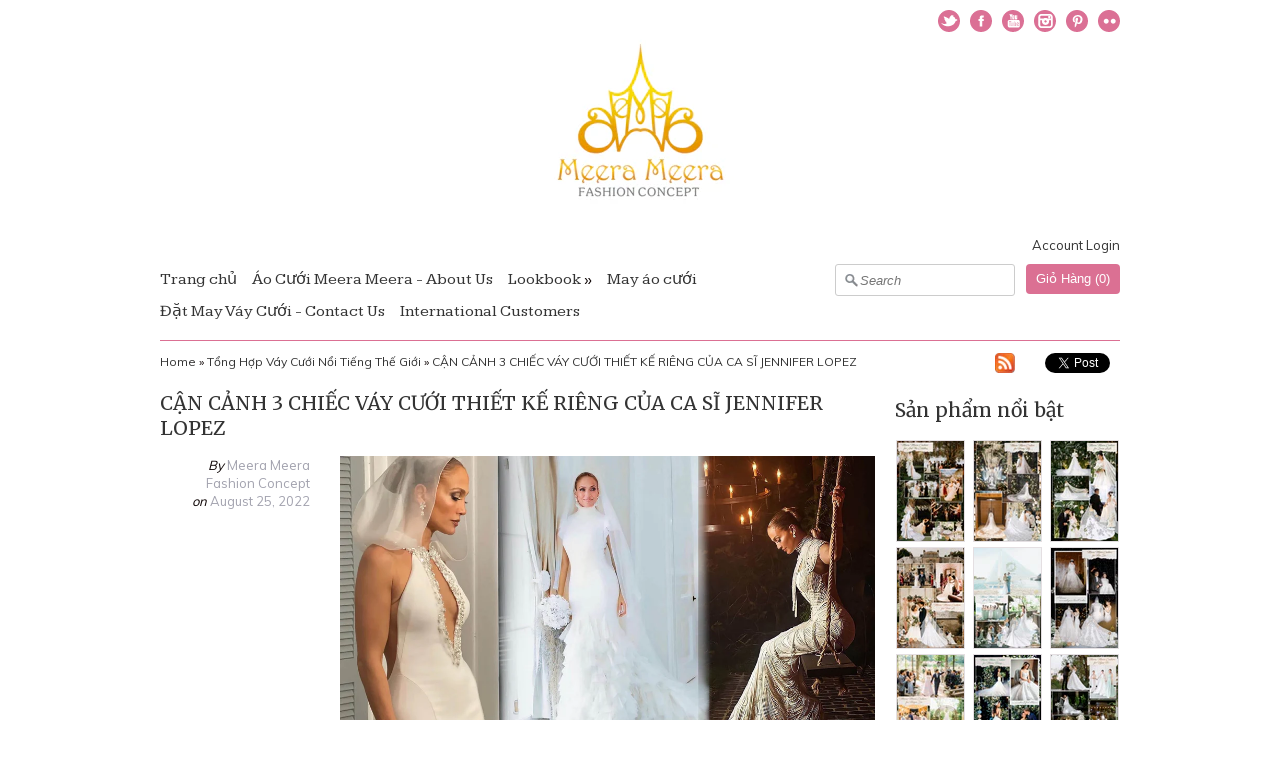

--- FILE ---
content_type: text/html; charset=utf-8
request_url: https://meerameera.net/blogs/thoi-trang-cao-cap-thuong-hieu-viet/ao-cuoi-thiet-ke-rieng-cua-ca-si-jennifer-lopez
body_size: 19366
content:
<!DOCTYPE html>
<html xmlns="http://www.w3.org/1999/xhtml">
<head> 
<!-- Google tag (gtag.js) -->
<script async src="https://www.googletagmanager.com/gtag/js?id=G-03D85NT4GS"></script>
<script>
  window.dataLayer = window.dataLayer || [];
  function gtag(){dataLayer.push(arguments);}
  gtag('js', new Date());

  gtag('config', 'G-03D85NT4GS');
</script>
  <!-- v3 -->
  
  <title>CA SĨ JENNIFER LOPEZ MẶC ÁO CƯỚI CUSTOM THIẾT KẾ RIÊNG CỦA RALPH LAUREN</title>
  
  <meta name="google-site-verification" content="P6pKSZfjzjGHKlGuZkMYuxujvZn6QLdq0Bbi7T4hH5w" />
  <meta name="description" content="Mời bạn cùng Meera Meera Fashion Concept khám phá bộ sưu tập áo cưới custom made của nữ danh ca Jennifer Lopez được đích thân nhà mốt Ralph Lauren ưu ái thiết kế riêng. Và cùng tìm hiểu quy trình may đo thiết kế áo cưới kỳ công được NTK hé lộ ngay tại xưởng nhé." />

  <link rel="canonical" href="https://meerameera.net/blogs/thoi-trang-cao-cap-thuong-hieu-viet/ao-cuoi-thiet-ke-rieng-cua-ca-si-jennifer-lopez" />

  <meta charset="utf-8" />
  
  
  <meta name="HandheldFriendly" content="True">
  <meta name="MobileOptimized" content="320">
  <meta name="viewport" content="width=device-width,initial-scale=1.0" />
  

  <meta property="og:site_name" content="Xưởng may áo cưới cao cấp, đầm dạ tiệc - phụ dâu - Vietnamese high fashion and custom wedding dress " />

    <meta property="og:title" content="CẬN CẢNH 3 CHIẾC VÁY CƯỚI THIẾT KẾ RIÊNG CỦA CA SĨ JENNIFER LOPEZ - Xưởng may áo cưới cao cấp, đầm dạ tiệc - phụ dâu - Vietnamese high fashion and custom wedding dress " />
    <meta property="og:description" content="3 chiếc váy cưới thiết kế riêng ca sĩ Jennifer Lopez Sau đám cưới bí mật ở Las Vegas hồi..." />
    <meta property="og:url" content="https://meerameera.net/blogs/thoi-trang-cao-cap-thuong-hieu-viet/ao-cuoi-thiet-ke-rieng-cua-ca-si-jennifer-lopez" />
    <meta property="og:type" content="article" />
    
        
        
        <meta property="og:image" content="https:http://cdn.shopify.com/s/files/1/0396/3121/files/3-chiec-vay-cuoi-thiet-ke-rieng-cua-ca-si-jennifer-lopez_1024x1024.jpg?v=1661399677" />
    



  <link rel="shortcut icon" type="image/x-icon" href="//meerameera.net/cdn/shop/t/5/assets/favicon.ico?v=158818456622036986101626167579">

<link href="//meerameera.net/cdn/shop/t/5/assets/styles.css?v=153441825495139149191686023175" rel="stylesheet" type="text/css" media="all" />
<link href="//meerameera.net/cdn/shop/t/5/assets/nivo-slider.css?v=71948023750870981771394453002" rel="stylesheet" type="text/css" media="all" />


<link href='https://fonts.googleapis.com/css?family=Merriweather:400,700&amp;v2' rel='stylesheet' type='text/css' />


<link href='https://fonts.googleapis.com/css?family=Kameron:400,700&amp;v2' rel='stylesheet' type='text/css' />


<link href='https://fonts.googleapis.com/css?family=Muli:400,700&amp;v2' rel='stylesheet' type='text/css' />



<link href='https://fonts.googleapis.com/css?family=Muli:400,700&amp;v2' rel='stylesheet' type='text/css' />


<script src="//meerameera.net/cdn/shop/t/5/assets/browserdetect.js?v=158222696345816183901394452998" type="text/javascript"></script>

<script src="//ajax.googleapis.com/ajax/libs/jquery/1.8.1/jquery.min.js"></script>
<script type="text/javascript">
// <![CDATA[
var isIE6 = false; //Set later if using IE6
window.jQuery || document.write("<script src='//meerameera.net/cdn/s/global/jquery-1.8.1.min.js' type='text/javascript'>\x3C/script>");
// ]]>
</script>
<script src="//meerameera.net/cdn/shop/t/5/assets/jquery.nivo.slider.pack.js?v=22029745783349875911394453001" type="text/javascript"></script>
<script src="//meerameera.net/cdn/shop/t/5/assets/fancybox.js?v=95292552515697169981394452998" type="text/javascript"></script>
<script src="//meerameera.net/cdn/shop/t/5/assets/base.js?v=54010517807663072971394453004" type="text/javascript"></script>


<script src="//meerameera.net/cdn/shopifycloud/storefront/assets/themes_support/api.jquery-7ab1a3a4.js" type="text/javascript"></script>
<script src="//meerameera.net/cdn/shopifycloud/storefront/assets/themes_support/option_selection-b017cd28.js" type="text/javascript"></script>

<script type="text/javascript">
// <![CDATA[
var mobileSnapWidth = 768; //Used all over

//Override for ajax
Shopify.money_format = '<span class=hidden>{{amount_no_decimals_with_comma_separator}}₫</span>';

$(function(){
    //Navigation notches
    $('#header #navblock ul.nav canvas.notch').each(function(){
        if (this.getContext){
            var ctx = this.getContext('2d');
            if(ctx) {
                ctx.beginPath();
                ctx.fillStyle = "#db7093";
                ctx.moveTo(0,10);
                ctx.lineTo(10,0);
                ctx.lineTo(20,10);
                ctx.fill();
            }
        }
    });
    
    
});


// ]]>
</script>




<!--[if lt IE 10]>
<script src="//meerameera.net/cdn/shop/t/5/assets/PIE.js?v=13265252187268185991394453002" type="text/javascript"></script>
<script>
$(function() {
if (window.PIE) {
$('.social-icons a').each(function() {
PIE.attach(this);
});
}
});
</script>
<![endif]-->
  
<script>window.performance && window.performance.mark && window.performance.mark('shopify.content_for_header.start');</script><meta id="shopify-digital-wallet" name="shopify-digital-wallet" content="/3963121/digital_wallets/dialog">
<meta name="shopify-checkout-api-token" content="3ca5cdbb0acef0b2e18a78a63ca8a266">
<meta id="in-context-paypal-metadata" data-shop-id="3963121" data-venmo-supported="false" data-environment="production" data-locale="en_US" data-paypal-v4="true" data-currency="VND">
<link rel="alternate" type="application/atom+xml" title="Feed" href="/blogs/thoi-trang-cao-cap-thuong-hieu-viet.atom" />
<script async="async" src="/checkouts/internal/preloads.js?locale=en-VN"></script>
<script id="shopify-features" type="application/json">{"accessToken":"3ca5cdbb0acef0b2e18a78a63ca8a266","betas":["rich-media-storefront-analytics"],"domain":"meerameera.net","predictiveSearch":true,"shopId":3963121,"locale":"en"}</script>
<script>var Shopify = Shopify || {};
Shopify.shop = "meera-meera-fashion-concept.myshopify.com";
Shopify.locale = "en";
Shopify.currency = {"active":"VND","rate":"1.0"};
Shopify.country = "VN";
Shopify.theme = {"name":"Meera Meera1 ","id":7088137,"schema_name":null,"schema_version":null,"theme_store_id":230,"role":"main"};
Shopify.theme.handle = "null";
Shopify.theme.style = {"id":null,"handle":null};
Shopify.cdnHost = "meerameera.net/cdn";
Shopify.routes = Shopify.routes || {};
Shopify.routes.root = "/";</script>
<script type="module">!function(o){(o.Shopify=o.Shopify||{}).modules=!0}(window);</script>
<script>!function(o){function n(){var o=[];function n(){o.push(Array.prototype.slice.apply(arguments))}return n.q=o,n}var t=o.Shopify=o.Shopify||{};t.loadFeatures=n(),t.autoloadFeatures=n()}(window);</script>
<script id="shop-js-analytics" type="application/json">{"pageType":"article"}</script>
<script defer="defer" async type="module" src="//meerameera.net/cdn/shopifycloud/shop-js/modules/v2/client.init-shop-cart-sync_C5BV16lS.en.esm.js"></script>
<script defer="defer" async type="module" src="//meerameera.net/cdn/shopifycloud/shop-js/modules/v2/chunk.common_CygWptCX.esm.js"></script>
<script type="module">
  await import("//meerameera.net/cdn/shopifycloud/shop-js/modules/v2/client.init-shop-cart-sync_C5BV16lS.en.esm.js");
await import("//meerameera.net/cdn/shopifycloud/shop-js/modules/v2/chunk.common_CygWptCX.esm.js");

  window.Shopify.SignInWithShop?.initShopCartSync?.({"fedCMEnabled":true,"windoidEnabled":true});

</script>
<script id="__st">var __st={"a":3963121,"offset":25200,"reqid":"238f0258-2ec0-4e46-b9a3-8a7edbc2ecc4-1768845454","pageurl":"meerameera.net\/blogs\/thoi-trang-cao-cap-thuong-hieu-viet\/ao-cuoi-thiet-ke-rieng-cua-ca-si-jennifer-lopez","s":"articles-558839857321","u":"d5d7ef66a621","p":"article","rtyp":"article","rid":558839857321};</script>
<script>window.ShopifyPaypalV4VisibilityTracking = true;</script>
<script id="captcha-bootstrap">!function(){'use strict';const t='contact',e='account',n='new_comment',o=[[t,t],['blogs',n],['comments',n],[t,'customer']],c=[[e,'customer_login'],[e,'guest_login'],[e,'recover_customer_password'],[e,'create_customer']],r=t=>t.map((([t,e])=>`form[action*='/${t}']:not([data-nocaptcha='true']) input[name='form_type'][value='${e}']`)).join(','),a=t=>()=>t?[...document.querySelectorAll(t)].map((t=>t.form)):[];function s(){const t=[...o],e=r(t);return a(e)}const i='password',u='form_key',d=['recaptcha-v3-token','g-recaptcha-response','h-captcha-response',i],f=()=>{try{return window.sessionStorage}catch{return}},m='__shopify_v',_=t=>t.elements[u];function p(t,e,n=!1){try{const o=window.sessionStorage,c=JSON.parse(o.getItem(e)),{data:r}=function(t){const{data:e,action:n}=t;return t[m]||n?{data:e,action:n}:{data:t,action:n}}(c);for(const[e,n]of Object.entries(r))t.elements[e]&&(t.elements[e].value=n);n&&o.removeItem(e)}catch(o){console.error('form repopulation failed',{error:o})}}const l='form_type',E='cptcha';function T(t){t.dataset[E]=!0}const w=window,h=w.document,L='Shopify',v='ce_forms',y='captcha';let A=!1;((t,e)=>{const n=(g='f06e6c50-85a8-45c8-87d0-21a2b65856fe',I='https://cdn.shopify.com/shopifycloud/storefront-forms-hcaptcha/ce_storefront_forms_captcha_hcaptcha.v1.5.2.iife.js',D={infoText:'Protected by hCaptcha',privacyText:'Privacy',termsText:'Terms'},(t,e,n)=>{const o=w[L][v],c=o.bindForm;if(c)return c(t,g,e,D).then(n);var r;o.q.push([[t,g,e,D],n]),r=I,A||(h.body.append(Object.assign(h.createElement('script'),{id:'captcha-provider',async:!0,src:r})),A=!0)});var g,I,D;w[L]=w[L]||{},w[L][v]=w[L][v]||{},w[L][v].q=[],w[L][y]=w[L][y]||{},w[L][y].protect=function(t,e){n(t,void 0,e),T(t)},Object.freeze(w[L][y]),function(t,e,n,w,h,L){const[v,y,A,g]=function(t,e,n){const i=e?o:[],u=t?c:[],d=[...i,...u],f=r(d),m=r(i),_=r(d.filter((([t,e])=>n.includes(e))));return[a(f),a(m),a(_),s()]}(w,h,L),I=t=>{const e=t.target;return e instanceof HTMLFormElement?e:e&&e.form},D=t=>v().includes(t);t.addEventListener('submit',(t=>{const e=I(t);if(!e)return;const n=D(e)&&!e.dataset.hcaptchaBound&&!e.dataset.recaptchaBound,o=_(e),c=g().includes(e)&&(!o||!o.value);(n||c)&&t.preventDefault(),c&&!n&&(function(t){try{if(!f())return;!function(t){const e=f();if(!e)return;const n=_(t);if(!n)return;const o=n.value;o&&e.removeItem(o)}(t);const e=Array.from(Array(32),(()=>Math.random().toString(36)[2])).join('');!function(t,e){_(t)||t.append(Object.assign(document.createElement('input'),{type:'hidden',name:u})),t.elements[u].value=e}(t,e),function(t,e){const n=f();if(!n)return;const o=[...t.querySelectorAll(`input[type='${i}']`)].map((({name:t})=>t)),c=[...d,...o],r={};for(const[a,s]of new FormData(t).entries())c.includes(a)||(r[a]=s);n.setItem(e,JSON.stringify({[m]:1,action:t.action,data:r}))}(t,e)}catch(e){console.error('failed to persist form',e)}}(e),e.submit())}));const S=(t,e)=>{t&&!t.dataset[E]&&(n(t,e.some((e=>e===t))),T(t))};for(const o of['focusin','change'])t.addEventListener(o,(t=>{const e=I(t);D(e)&&S(e,y())}));const B=e.get('form_key'),M=e.get(l),P=B&&M;t.addEventListener('DOMContentLoaded',(()=>{const t=y();if(P)for(const e of t)e.elements[l].value===M&&p(e,B);[...new Set([...A(),...v().filter((t=>'true'===t.dataset.shopifyCaptcha))])].forEach((e=>S(e,t)))}))}(h,new URLSearchParams(w.location.search),n,t,e,['guest_login'])})(!0,!0)}();</script>
<script integrity="sha256-4kQ18oKyAcykRKYeNunJcIwy7WH5gtpwJnB7kiuLZ1E=" data-source-attribution="shopify.loadfeatures" defer="defer" src="//meerameera.net/cdn/shopifycloud/storefront/assets/storefront/load_feature-a0a9edcb.js" crossorigin="anonymous"></script>
<script data-source-attribution="shopify.dynamic_checkout.dynamic.init">var Shopify=Shopify||{};Shopify.PaymentButton=Shopify.PaymentButton||{isStorefrontPortableWallets:!0,init:function(){window.Shopify.PaymentButton.init=function(){};var t=document.createElement("script");t.src="https://meerameera.net/cdn/shopifycloud/portable-wallets/latest/portable-wallets.en.js",t.type="module",document.head.appendChild(t)}};
</script>
<script data-source-attribution="shopify.dynamic_checkout.buyer_consent">
  function portableWalletsHideBuyerConsent(e){var t=document.getElementById("shopify-buyer-consent"),n=document.getElementById("shopify-subscription-policy-button");t&&n&&(t.classList.add("hidden"),t.setAttribute("aria-hidden","true"),n.removeEventListener("click",e))}function portableWalletsShowBuyerConsent(e){var t=document.getElementById("shopify-buyer-consent"),n=document.getElementById("shopify-subscription-policy-button");t&&n&&(t.classList.remove("hidden"),t.removeAttribute("aria-hidden"),n.addEventListener("click",e))}window.Shopify?.PaymentButton&&(window.Shopify.PaymentButton.hideBuyerConsent=portableWalletsHideBuyerConsent,window.Shopify.PaymentButton.showBuyerConsent=portableWalletsShowBuyerConsent);
</script>
<script data-source-attribution="shopify.dynamic_checkout.cart.bootstrap">document.addEventListener("DOMContentLoaded",(function(){function t(){return document.querySelector("shopify-accelerated-checkout-cart, shopify-accelerated-checkout")}if(t())Shopify.PaymentButton.init();else{new MutationObserver((function(e,n){t()&&(Shopify.PaymentButton.init(),n.disconnect())})).observe(document.body,{childList:!0,subtree:!0})}}));
</script>
<link id="shopify-accelerated-checkout-styles" rel="stylesheet" media="screen" href="https://meerameera.net/cdn/shopifycloud/portable-wallets/latest/accelerated-checkout-backwards-compat.css" crossorigin="anonymous">
<style id="shopify-accelerated-checkout-cart">
        #shopify-buyer-consent {
  margin-top: 1em;
  display: inline-block;
  width: 100%;
}

#shopify-buyer-consent.hidden {
  display: none;
}

#shopify-subscription-policy-button {
  background: none;
  border: none;
  padding: 0;
  text-decoration: underline;
  font-size: inherit;
  cursor: pointer;
}

#shopify-subscription-policy-button::before {
  box-shadow: none;
}

      </style>

<script>window.performance && window.performance.mark && window.performance.mark('shopify.content_for_header.end');</script>
<link href="https://monorail-edge.shopifysvc.com" rel="dns-prefetch">
<script>(function(){if ("sendBeacon" in navigator && "performance" in window) {try {var session_token_from_headers = performance.getEntriesByType('navigation')[0].serverTiming.find(x => x.name == '_s').description;} catch {var session_token_from_headers = undefined;}var session_cookie_matches = document.cookie.match(/_shopify_s=([^;]*)/);var session_token_from_cookie = session_cookie_matches && session_cookie_matches.length === 2 ? session_cookie_matches[1] : "";var session_token = session_token_from_headers || session_token_from_cookie || "";function handle_abandonment_event(e) {var entries = performance.getEntries().filter(function(entry) {return /monorail-edge.shopifysvc.com/.test(entry.name);});if (!window.abandonment_tracked && entries.length === 0) {window.abandonment_tracked = true;var currentMs = Date.now();var navigation_start = performance.timing.navigationStart;var payload = {shop_id: 3963121,url: window.location.href,navigation_start,duration: currentMs - navigation_start,session_token,page_type: "article"};window.navigator.sendBeacon("https://monorail-edge.shopifysvc.com/v1/produce", JSON.stringify({schema_id: "online_store_buyer_site_abandonment/1.1",payload: payload,metadata: {event_created_at_ms: currentMs,event_sent_at_ms: currentMs}}));}}window.addEventListener('pagehide', handle_abandonment_event);}}());</script>
<script id="web-pixels-manager-setup">(function e(e,d,r,n,o){if(void 0===o&&(o={}),!Boolean(null===(a=null===(i=window.Shopify)||void 0===i?void 0:i.analytics)||void 0===a?void 0:a.replayQueue)){var i,a;window.Shopify=window.Shopify||{};var t=window.Shopify;t.analytics=t.analytics||{};var s=t.analytics;s.replayQueue=[],s.publish=function(e,d,r){return s.replayQueue.push([e,d,r]),!0};try{self.performance.mark("wpm:start")}catch(e){}var l=function(){var e={modern:/Edge?\/(1{2}[4-9]|1[2-9]\d|[2-9]\d{2}|\d{4,})\.\d+(\.\d+|)|Firefox\/(1{2}[4-9]|1[2-9]\d|[2-9]\d{2}|\d{4,})\.\d+(\.\d+|)|Chrom(ium|e)\/(9{2}|\d{3,})\.\d+(\.\d+|)|(Maci|X1{2}).+ Version\/(15\.\d+|(1[6-9]|[2-9]\d|\d{3,})\.\d+)([,.]\d+|)( \(\w+\)|)( Mobile\/\w+|) Safari\/|Chrome.+OPR\/(9{2}|\d{3,})\.\d+\.\d+|(CPU[ +]OS|iPhone[ +]OS|CPU[ +]iPhone|CPU IPhone OS|CPU iPad OS)[ +]+(15[._]\d+|(1[6-9]|[2-9]\d|\d{3,})[._]\d+)([._]\d+|)|Android:?[ /-](13[3-9]|1[4-9]\d|[2-9]\d{2}|\d{4,})(\.\d+|)(\.\d+|)|Android.+Firefox\/(13[5-9]|1[4-9]\d|[2-9]\d{2}|\d{4,})\.\d+(\.\d+|)|Android.+Chrom(ium|e)\/(13[3-9]|1[4-9]\d|[2-9]\d{2}|\d{4,})\.\d+(\.\d+|)|SamsungBrowser\/([2-9]\d|\d{3,})\.\d+/,legacy:/Edge?\/(1[6-9]|[2-9]\d|\d{3,})\.\d+(\.\d+|)|Firefox\/(5[4-9]|[6-9]\d|\d{3,})\.\d+(\.\d+|)|Chrom(ium|e)\/(5[1-9]|[6-9]\d|\d{3,})\.\d+(\.\d+|)([\d.]+$|.*Safari\/(?![\d.]+ Edge\/[\d.]+$))|(Maci|X1{2}).+ Version\/(10\.\d+|(1[1-9]|[2-9]\d|\d{3,})\.\d+)([,.]\d+|)( \(\w+\)|)( Mobile\/\w+|) Safari\/|Chrome.+OPR\/(3[89]|[4-9]\d|\d{3,})\.\d+\.\d+|(CPU[ +]OS|iPhone[ +]OS|CPU[ +]iPhone|CPU IPhone OS|CPU iPad OS)[ +]+(10[._]\d+|(1[1-9]|[2-9]\d|\d{3,})[._]\d+)([._]\d+|)|Android:?[ /-](13[3-9]|1[4-9]\d|[2-9]\d{2}|\d{4,})(\.\d+|)(\.\d+|)|Mobile Safari.+OPR\/([89]\d|\d{3,})\.\d+\.\d+|Android.+Firefox\/(13[5-9]|1[4-9]\d|[2-9]\d{2}|\d{4,})\.\d+(\.\d+|)|Android.+Chrom(ium|e)\/(13[3-9]|1[4-9]\d|[2-9]\d{2}|\d{4,})\.\d+(\.\d+|)|Android.+(UC? ?Browser|UCWEB|U3)[ /]?(15\.([5-9]|\d{2,})|(1[6-9]|[2-9]\d|\d{3,})\.\d+)\.\d+|SamsungBrowser\/(5\.\d+|([6-9]|\d{2,})\.\d+)|Android.+MQ{2}Browser\/(14(\.(9|\d{2,})|)|(1[5-9]|[2-9]\d|\d{3,})(\.\d+|))(\.\d+|)|K[Aa][Ii]OS\/(3\.\d+|([4-9]|\d{2,})\.\d+)(\.\d+|)/},d=e.modern,r=e.legacy,n=navigator.userAgent;return n.match(d)?"modern":n.match(r)?"legacy":"unknown"}(),u="modern"===l?"modern":"legacy",c=(null!=n?n:{modern:"",legacy:""})[u],f=function(e){return[e.baseUrl,"/wpm","/b",e.hashVersion,"modern"===e.buildTarget?"m":"l",".js"].join("")}({baseUrl:d,hashVersion:r,buildTarget:u}),m=function(e){var d=e.version,r=e.bundleTarget,n=e.surface,o=e.pageUrl,i=e.monorailEndpoint;return{emit:function(e){var a=e.status,t=e.errorMsg,s=(new Date).getTime(),l=JSON.stringify({metadata:{event_sent_at_ms:s},events:[{schema_id:"web_pixels_manager_load/3.1",payload:{version:d,bundle_target:r,page_url:o,status:a,surface:n,error_msg:t},metadata:{event_created_at_ms:s}}]});if(!i)return console&&console.warn&&console.warn("[Web Pixels Manager] No Monorail endpoint provided, skipping logging."),!1;try{return self.navigator.sendBeacon.bind(self.navigator)(i,l)}catch(e){}var u=new XMLHttpRequest;try{return u.open("POST",i,!0),u.setRequestHeader("Content-Type","text/plain"),u.send(l),!0}catch(e){return console&&console.warn&&console.warn("[Web Pixels Manager] Got an unhandled error while logging to Monorail."),!1}}}}({version:r,bundleTarget:l,surface:e.surface,pageUrl:self.location.href,monorailEndpoint:e.monorailEndpoint});try{o.browserTarget=l,function(e){var d=e.src,r=e.async,n=void 0===r||r,o=e.onload,i=e.onerror,a=e.sri,t=e.scriptDataAttributes,s=void 0===t?{}:t,l=document.createElement("script"),u=document.querySelector("head"),c=document.querySelector("body");if(l.async=n,l.src=d,a&&(l.integrity=a,l.crossOrigin="anonymous"),s)for(var f in s)if(Object.prototype.hasOwnProperty.call(s,f))try{l.dataset[f]=s[f]}catch(e){}if(o&&l.addEventListener("load",o),i&&l.addEventListener("error",i),u)u.appendChild(l);else{if(!c)throw new Error("Did not find a head or body element to append the script");c.appendChild(l)}}({src:f,async:!0,onload:function(){if(!function(){var e,d;return Boolean(null===(d=null===(e=window.Shopify)||void 0===e?void 0:e.analytics)||void 0===d?void 0:d.initialized)}()){var d=window.webPixelsManager.init(e)||void 0;if(d){var r=window.Shopify.analytics;r.replayQueue.forEach((function(e){var r=e[0],n=e[1],o=e[2];d.publishCustomEvent(r,n,o)})),r.replayQueue=[],r.publish=d.publishCustomEvent,r.visitor=d.visitor,r.initialized=!0}}},onerror:function(){return m.emit({status:"failed",errorMsg:"".concat(f," has failed to load")})},sri:function(e){var d=/^sha384-[A-Za-z0-9+/=]+$/;return"string"==typeof e&&d.test(e)}(c)?c:"",scriptDataAttributes:o}),m.emit({status:"loading"})}catch(e){m.emit({status:"failed",errorMsg:(null==e?void 0:e.message)||"Unknown error"})}}})({shopId: 3963121,storefrontBaseUrl: "https://meerameera.net",extensionsBaseUrl: "https://extensions.shopifycdn.com/cdn/shopifycloud/web-pixels-manager",monorailEndpoint: "https://monorail-edge.shopifysvc.com/unstable/produce_batch",surface: "storefront-renderer",enabledBetaFlags: ["2dca8a86"],webPixelsConfigList: [{"id":"537985193","configuration":"{\"config\":\"{\\\"pixel_id\\\":\\\"G-03D85NT4GS\\\",\\\"gtag_events\\\":[{\\\"type\\\":\\\"purchase\\\",\\\"action_label\\\":\\\"G-03D85NT4GS\\\"},{\\\"type\\\":\\\"page_view\\\",\\\"action_label\\\":\\\"G-03D85NT4GS\\\"},{\\\"type\\\":\\\"view_item\\\",\\\"action_label\\\":\\\"G-03D85NT4GS\\\"},{\\\"type\\\":\\\"search\\\",\\\"action_label\\\":\\\"G-03D85NT4GS\\\"},{\\\"type\\\":\\\"add_to_cart\\\",\\\"action_label\\\":\\\"G-03D85NT4GS\\\"},{\\\"type\\\":\\\"begin_checkout\\\",\\\"action_label\\\":\\\"G-03D85NT4GS\\\"},{\\\"type\\\":\\\"add_payment_info\\\",\\\"action_label\\\":\\\"G-03D85NT4GS\\\"}],\\\"enable_monitoring_mode\\\":false}\"}","eventPayloadVersion":"v1","runtimeContext":"OPEN","scriptVersion":"b2a88bafab3e21179ed38636efcd8a93","type":"APP","apiClientId":1780363,"privacyPurposes":[],"dataSharingAdjustments":{"protectedCustomerApprovalScopes":["read_customer_address","read_customer_email","read_customer_name","read_customer_personal_data","read_customer_phone"]}},{"id":"shopify-app-pixel","configuration":"{}","eventPayloadVersion":"v1","runtimeContext":"STRICT","scriptVersion":"0450","apiClientId":"shopify-pixel","type":"APP","privacyPurposes":["ANALYTICS","MARKETING"]},{"id":"shopify-custom-pixel","eventPayloadVersion":"v1","runtimeContext":"LAX","scriptVersion":"0450","apiClientId":"shopify-pixel","type":"CUSTOM","privacyPurposes":["ANALYTICS","MARKETING"]}],isMerchantRequest: false,initData: {"shop":{"name":"Xưởng may áo cưới cao cấp, đầm dạ tiệc - phụ dâu - Vietnamese high fashion and custom wedding dress ","paymentSettings":{"currencyCode":"VND"},"myshopifyDomain":"meera-meera-fashion-concept.myshopify.com","countryCode":"VN","storefrontUrl":"https:\/\/meerameera.net"},"customer":null,"cart":null,"checkout":null,"productVariants":[],"purchasingCompany":null},},"https://meerameera.net/cdn","fcfee988w5aeb613cpc8e4bc33m6693e112",{"modern":"","legacy":""},{"shopId":"3963121","storefrontBaseUrl":"https:\/\/meerameera.net","extensionBaseUrl":"https:\/\/extensions.shopifycdn.com\/cdn\/shopifycloud\/web-pixels-manager","surface":"storefront-renderer","enabledBetaFlags":"[\"2dca8a86\"]","isMerchantRequest":"false","hashVersion":"fcfee988w5aeb613cpc8e4bc33m6693e112","publish":"custom","events":"[[\"page_viewed\",{}]]"});</script><script>
  window.ShopifyAnalytics = window.ShopifyAnalytics || {};
  window.ShopifyAnalytics.meta = window.ShopifyAnalytics.meta || {};
  window.ShopifyAnalytics.meta.currency = 'VND';
  var meta = {"page":{"pageType":"article","resourceType":"article","resourceId":558839857321,"requestId":"238f0258-2ec0-4e46-b9a3-8a7edbc2ecc4-1768845454"}};
  for (var attr in meta) {
    window.ShopifyAnalytics.meta[attr] = meta[attr];
  }
</script>
<script class="analytics">
  (function () {
    var customDocumentWrite = function(content) {
      var jquery = null;

      if (window.jQuery) {
        jquery = window.jQuery;
      } else if (window.Checkout && window.Checkout.$) {
        jquery = window.Checkout.$;
      }

      if (jquery) {
        jquery('body').append(content);
      }
    };

    var hasLoggedConversion = function(token) {
      if (token) {
        return document.cookie.indexOf('loggedConversion=' + token) !== -1;
      }
      return false;
    }

    var setCookieIfConversion = function(token) {
      if (token) {
        var twoMonthsFromNow = new Date(Date.now());
        twoMonthsFromNow.setMonth(twoMonthsFromNow.getMonth() + 2);

        document.cookie = 'loggedConversion=' + token + '; expires=' + twoMonthsFromNow;
      }
    }

    var trekkie = window.ShopifyAnalytics.lib = window.trekkie = window.trekkie || [];
    if (trekkie.integrations) {
      return;
    }
    trekkie.methods = [
      'identify',
      'page',
      'ready',
      'track',
      'trackForm',
      'trackLink'
    ];
    trekkie.factory = function(method) {
      return function() {
        var args = Array.prototype.slice.call(arguments);
        args.unshift(method);
        trekkie.push(args);
        return trekkie;
      };
    };
    for (var i = 0; i < trekkie.methods.length; i++) {
      var key = trekkie.methods[i];
      trekkie[key] = trekkie.factory(key);
    }
    trekkie.load = function(config) {
      trekkie.config = config || {};
      trekkie.config.initialDocumentCookie = document.cookie;
      var first = document.getElementsByTagName('script')[0];
      var script = document.createElement('script');
      script.type = 'text/javascript';
      script.onerror = function(e) {
        var scriptFallback = document.createElement('script');
        scriptFallback.type = 'text/javascript';
        scriptFallback.onerror = function(error) {
                var Monorail = {
      produce: function produce(monorailDomain, schemaId, payload) {
        var currentMs = new Date().getTime();
        var event = {
          schema_id: schemaId,
          payload: payload,
          metadata: {
            event_created_at_ms: currentMs,
            event_sent_at_ms: currentMs
          }
        };
        return Monorail.sendRequest("https://" + monorailDomain + "/v1/produce", JSON.stringify(event));
      },
      sendRequest: function sendRequest(endpointUrl, payload) {
        // Try the sendBeacon API
        if (window && window.navigator && typeof window.navigator.sendBeacon === 'function' && typeof window.Blob === 'function' && !Monorail.isIos12()) {
          var blobData = new window.Blob([payload], {
            type: 'text/plain'
          });

          if (window.navigator.sendBeacon(endpointUrl, blobData)) {
            return true;
          } // sendBeacon was not successful

        } // XHR beacon

        var xhr = new XMLHttpRequest();

        try {
          xhr.open('POST', endpointUrl);
          xhr.setRequestHeader('Content-Type', 'text/plain');
          xhr.send(payload);
        } catch (e) {
          console.log(e);
        }

        return false;
      },
      isIos12: function isIos12() {
        return window.navigator.userAgent.lastIndexOf('iPhone; CPU iPhone OS 12_') !== -1 || window.navigator.userAgent.lastIndexOf('iPad; CPU OS 12_') !== -1;
      }
    };
    Monorail.produce('monorail-edge.shopifysvc.com',
      'trekkie_storefront_load_errors/1.1',
      {shop_id: 3963121,
      theme_id: 7088137,
      app_name: "storefront",
      context_url: window.location.href,
      source_url: "//meerameera.net/cdn/s/trekkie.storefront.cd680fe47e6c39ca5d5df5f0a32d569bc48c0f27.min.js"});

        };
        scriptFallback.async = true;
        scriptFallback.src = '//meerameera.net/cdn/s/trekkie.storefront.cd680fe47e6c39ca5d5df5f0a32d569bc48c0f27.min.js';
        first.parentNode.insertBefore(scriptFallback, first);
      };
      script.async = true;
      script.src = '//meerameera.net/cdn/s/trekkie.storefront.cd680fe47e6c39ca5d5df5f0a32d569bc48c0f27.min.js';
      first.parentNode.insertBefore(script, first);
    };
    trekkie.load(
      {"Trekkie":{"appName":"storefront","development":false,"defaultAttributes":{"shopId":3963121,"isMerchantRequest":null,"themeId":7088137,"themeCityHash":"6789666316531406953","contentLanguage":"en","currency":"VND","eventMetadataId":"a573a91d-fa0d-4223-b7ca-9ff4fa984fc9"},"isServerSideCookieWritingEnabled":true,"monorailRegion":"shop_domain","enabledBetaFlags":["65f19447"]},"Session Attribution":{},"S2S":{"facebookCapiEnabled":false,"source":"trekkie-storefront-renderer","apiClientId":580111}}
    );

    var loaded = false;
    trekkie.ready(function() {
      if (loaded) return;
      loaded = true;

      window.ShopifyAnalytics.lib = window.trekkie;

      var originalDocumentWrite = document.write;
      document.write = customDocumentWrite;
      try { window.ShopifyAnalytics.merchantGoogleAnalytics.call(this); } catch(error) {};
      document.write = originalDocumentWrite;

      window.ShopifyAnalytics.lib.page(null,{"pageType":"article","resourceType":"article","resourceId":558839857321,"requestId":"238f0258-2ec0-4e46-b9a3-8a7edbc2ecc4-1768845454","shopifyEmitted":true});

      var match = window.location.pathname.match(/checkouts\/(.+)\/(thank_you|post_purchase)/)
      var token = match? match[1]: undefined;
      if (!hasLoggedConversion(token)) {
        setCookieIfConversion(token);
        
      }
    });


        var eventsListenerScript = document.createElement('script');
        eventsListenerScript.async = true;
        eventsListenerScript.src = "//meerameera.net/cdn/shopifycloud/storefront/assets/shop_events_listener-3da45d37.js";
        document.getElementsByTagName('head')[0].appendChild(eventsListenerScript);

})();</script>
  <script>
  if (!window.ga || (window.ga && typeof window.ga !== 'function')) {
    window.ga = function ga() {
      (window.ga.q = window.ga.q || []).push(arguments);
      if (window.Shopify && window.Shopify.analytics && typeof window.Shopify.analytics.publish === 'function') {
        window.Shopify.analytics.publish("ga_stub_called", {}, {sendTo: "google_osp_migration"});
      }
      console.error("Shopify's Google Analytics stub called with:", Array.from(arguments), "\nSee https://help.shopify.com/manual/promoting-marketing/pixels/pixel-migration#google for more information.");
    };
    if (window.Shopify && window.Shopify.analytics && typeof window.Shopify.analytics.publish === 'function') {
      window.Shopify.analytics.publish("ga_stub_initialized", {}, {sendTo: "google_osp_migration"});
    }
  }
</script>
<script
  defer
  src="https://meerameera.net/cdn/shopifycloud/perf-kit/shopify-perf-kit-3.0.4.min.js"
  data-application="storefront-renderer"
  data-shop-id="3963121"
  data-render-region="gcp-us-central1"
  data-page-type="article"
  data-theme-instance-id="7088137"
  data-theme-name=""
  data-theme-version=""
  data-monorail-region="shop_domain"
  data-resource-timing-sampling-rate="10"
  data-shs="true"
  data-shs-beacon="true"
  data-shs-export-with-fetch="true"
  data-shs-logs-sample-rate="1"
  data-shs-beacon-endpoint="https://meerameera.net/api/collect"
></script>
</head>

<body id="page-article" class="">
  
  
  <div id="wrapthewrap">
    <div id="wrap" class="clearfix">
      <div id="mobile-header">
        <button id="toggle-mobile-menu">Menu<span class="s1"></span><span class="s2"></span><span class="s3"></span></button>
        
  
  <span class="custlogin">
    
    <a href="https://shopify.com/3963121/account?locale=en&amp;region_country=VN" id="customer_login_link">Account Login</a>
    
  </span>
  
  
        <a class="cartitems" href="/cart">Giỏ Hàng (<span class="count">0</span>)</a>
      </div>
      <a href="#" class="cover-all toggle-mobile-menu"></a>
        <div id="header">
            <div id="shoplogo">
                
                    <a href="/" title="Xưởng may áo cưới cao cấp, đầm dạ tiệc - phụ dâu - Vietnamese high fashion and custom wedding dress "><img src="//meerameera.net/cdn/shop/t/5/assets/shop_logo.png?v=11592025657218605511637242387" alt="Xưởng may áo cưới cao cấp, đầm dạ tiệc - phụ dâu - Vietnamese high fashion and custom wedding dress " /></a>
                
                
              
              
  
  <span class="custlogin">
    
    <a href="https://shopify.com/3963121/account?locale=en&amp;region_country=VN" id="customer_login_link">Account Login</a>
    
  </span>
  
  
            </div><!-- #shoplogo -->
          
          	<div class="social-icons">
  
  <a class="twitter" target="_blank" href="https://twitter.com/MeeraMeeraWorld">Twitter</a>
  
  
  <a class="facebook" target="_blank" href="https://www.facebook.com/MeeraMeeraFashionConcept">Facebook</a>
  
  
  
  
  <a class="youtube" target="_blank" href="https://www.youtube.com/watch?v=dQZVSZkfcxk&list=UUMKmjzr0Kd2o8SHtmjK8TOg&index=12">YouTube</a>
  
  
  
  <a class="instagram" target="_blank" href="https://www.instagram.com/fmeerameera/">Instagram</a>
  
  
  <a class="pinterest" target="_blank" href="http://www.pinterest.com/meerameerafs/">Pinterest</a>
  
  
  <a class="flickr" target="_blank" href="http://www.flickr.com/photos/100151959@N08/">Flickr</a>
  
  
</div><!-- .social -->
          
        	<div id="navblock" class="clearfix">
                
                <div class="searchcartwrap">
                  <div class="search">
                    <form action="/search" method="get">
                      <input type="text" name="q" id="q" value="" placeholder="Search" />
                    </form>
                  </div><!-- .search -->
                  <div id="cart">
                    <div class="inner">
                      <a class="cartitems" href="/cart">Giỏ Hàng (<span class="count">0</span>)</a>
                    </div>
                  </div><!-- #cart -->
                </div>
                
        		<ul class="nav">
                    
                    
                    
                		<li class="first">
                            
                            
                            
                                
                    			
                				
                                    <a href="/">Trang chủ </a>
                                    
                				
                            
            			</li>
        			
                		<li>
                            
                            
                            
                                
                    			
                				
                                    <a href="/pages/ao-cuoi-cao-cap-meera-meera">Áo Cưới Meera Meera - About Us</a>
                                    
                				
                            
            			</li>
        			
                		<li>
                            
                            
                            
                                <a class="hasdropdown" href="/collections/ao-cuoi-thiet-ke-rieng">Lookbook</a>
                                
                          		<span class="rq">&raquo;</span> <canvas class="notch" width="20" height="10"></canvas>
                                <ul>
                                
                                    
                                    
                                    <li><a href="/collections/thiet-ke-vay-cuoi-hoa-sen" title="">BST "SEN" - LOTUS</a></li>
                                    
                                    
                                
                                    
                                    
                                    <li><a href="/collections/thiet-ke-vay-cuoi-trang-den" title="">BST Bản Năng - WOMEN'S INSTINCT</a></li>
                                    
                                    
                                
                                    
                                    
                                    <li><a href="/collections/bst-dong-su-i-hoa-h-ng" title="">BST Dòng Suối Hoa Hồng</a></li>
                                    
                                    
                                
                                    
                                    
                                    <li><a href="/collections/bst-wedding-fall-2013" title="">BST Vẻ đẹp 50s</a></li>
                                    
                                    
                                
                                    
                                    
                                    <li><a href="/collections/real-brides" title="">Cô Dâu Meera Meera - Our Real Brides</a></li>
                                    
                                    
                                
                                    
                                    
                                
                                    
                                    
                                    <li><a href="/collections/may-ao-cuoi-dep-tp-hcm" title="">Áo Cưới May Đo Cao Cấp</a></li>
                                    
                                    
                                
                                    
                                    
                                    <li><a href="/collections/ao-cuoi-thiet-ke-rieng" title="">Áo Cưới Thiết Kế Riêng</a></li>
                                    
                                    
                                
                                </ul>
                                
                                
                                
                                
                                
                                
                            
            			</li>
        			
                		<li>
                            
                            
                            
                                
                    			
                				
                                    <a href="/pages/may-ao-cuoi">May áo cưới</a>
                                    
                				
                            
            			</li>
        			
                		<li>
                            
                            
                            
                                
                    			
                				
                                    <a href="/pages/dia-chi-may-ao-cuoi-uy-tin">Đặt May Váy Cưới - Contact Us</a>
                                    
                				
                            
            			</li>
        			
                		<li>
                            
                            
                            
                                
                    			
                				
                                    <a href="/pages/instruction-for-international-customers">International Customers</a>
                                    
                				
                            
            			</li>
        			
        		</ul>
        	</div><!-- #navblock -->
        </div><!-- #header -->
    
        
        
        
<div id="breadcrumbs">
    <span class="text">
        
        <a href="/" title="Home">Home</a>
        &raquo;
        <a href="/blogs/thoi-trang-cao-cap-thuong-hieu-viet">Tổng Hợp Váy Cưới Nổi Tiếng Thế Giới</a>
        &raquo;
        <a href="/blogs/thoi-trang-cao-cap-thuong-hieu-viet/ao-cuoi-thiet-ke-rieng-cua-ca-si-jennifer-lopez">CẬN CẢNH 3 CHIẾC VÁY CƯỚI THIẾT KẾ RIÊNG CỦA CA SĨ JENNIFER LOPEZ</a>
        
    </span>
    <div class="social">
    
    <div class="socitem facebookcont">
        <div class="fb-like" data-send="false" data-layout="button_count" data-width="80" data-show-faces="false"></div>
        <div id="fb-root"></div>
        <script>(function(d, s, id) {
        var js, fjs = d.getElementsByTagName(s)[0];
        if (d.getElementById(id)) return;
        js = d.createElement(s); js.id = id;
        js.src = "//connect.facebook.net/en_GB/all.js#xfbml=1&status=0";
        fjs.parentNode.insertBefore(js, fjs);
        }(document, 'script', 'facebook-jssdk'));</script>
    </div>
    
    
    <div class="socitem twittercont">
        <a href="https://twitter.com/share" class="twitter-share-button" data-count="none">Tweet</a>
        <script>!function(d,s,id){var js,fjs=d.getElementsByTagName(s)[0];if(!d.getElementById(id)){js=d.createElement(s);js.id=id;js.src="//platform.twitter.com/widgets.js";fjs.parentNode.insertBefore(js,fjs);}}(document,"script","twitter-wjs");</script>
    </div>
    
    
    
    
    
    
    <a class="rss" href="/blogs/thoi-trang-cao-cap-thuong-hieu-viet.atom" title="Tổng Hợp Váy Cưới Nổi Tiếng Thế Giới RSS"><img src="//meerameera.net/cdn/shop/t/5/assets/rss_icon.png?v=160160030873542504521394453002" alt="Tổng Hợp Váy Cưới Nổi Tiếng Thế Giới RSS"/></a>
    
</div>
</div><!-- #breadcrumbs -->


<div id="content" class="hasaside">
    <div class="article-single">
        <h3><a href="/blogs/thoi-trang-cao-cap-thuong-hieu-viet/ao-cuoi-thiet-ke-rieng-cua-ca-si-jennifer-lopez">CẬN CẢNH 3 CHIẾC VÁY CƯỚI THIẾT KẾ RIÊNG CỦA CA SĨ JENNIFER LOPEZ</a></h3>
        <p class="article_detail">
    		<span>By</span> Meera Meera Fashion Concept<br />
			<span>on</span> August 25, 2022<br />
				
        </p>
		<div class="article-body pagecontent simple">
			<div style="text-align: center;"><img src="https://cdn.shopify.com/s/files/1/0396/3121/files/3-chiec-vay-cuoi-thiet-ke-rieng-cua-ca-si-jennifer-lopez_1024x1024.jpg?v=1661399677" alt="3 chiếc váy cưới của ca sĩ jennifer lopez" style="float: none;"></div>
<p style="text-align: center;">3 chiếc váy cưới thiết kế riêng ca sĩ Jennifer Lopez</p>
<p>Sau đám cưới bí mật ở Las Vegas hồi đầu hè, Jennifer Lopez và Ben Affleck đã long trọng tổ chức chuỗi đám cưới cuối tuần - wedding weekend theo phong cách thân mật trước sự chứng kiến ​​của gia đình và bạn bè tại dinh thự riêng ở Riceboro, Georgia, trên Đảo Hampton, ngoại ô Savannah.</p>
<p>Cô dâu nổi tiếng diện lên người 3 chiếc <span style="text-decoration: underline;"><strong>váy cưới thiết kế riêng</strong></span> đến từ thương hiệu nổi tiếng thế giới Ralph Lauren. Tất cả đều mang phom dáng đuôi cá, tôn trọn sắc vóc chuẩn đồng hồ cát nóng bỏng của JLo với những phá cách riêng biệt.</p>
<p>Hôm nay, mời bạn cùng <span style="color: #ea6c88;"><strong>Meera Meera Fashion Concept</strong> </span>khám phá bộ sưu tập <strong>áo cưới thiết kế custom made</strong> của nữ danh ca Jennifer Lopez được đích thân nhà mốt Ralph Lauren ưu ái thiết kế riêng vô cùng đặc sắc. Và cùng tìm hiểu <strong>quy trình may đo thiết kế áo cưới</strong> kỳ công được NTK hé lộ ngay tại xưởng nhé.</p>
<div style="text-align: center;"><img src="https://cdn.shopify.com/s/files/1/0396/3121/files/quy-trinh-may-do-thiet-ke-ao-cuoi-jennifer-lopez_1024x1024.jpg?v=1661399741" alt="quy trình may áo cưới ca sĩ jennifer lopez" style="float: none;"></div>
<p style="text-align: center;">Quy trình may đo thiết kế áo cưới ca sĩ Jennifer Lopez</p>
<h2 style="text-align: center;"><span style="color: #000000;">QUY TRÌNH MAY ĐO THIẾT KẾ ÁO CƯỚI CUSTOM CỦA JENNIFER LOPEZ</span></h2>
<p>Sau đây, xin mời bạn cùng theo chân Meera Meera bước vào xưởng thiết kế áo cưới của nhà mốt Ralph Lauren và cùng khám phá quy trình thực hiện nên 3 <strong>tác phẩm váy cưới độc bản</strong> dành riêng cho nữ ca sĩ nổi tiếng Jennifer Lopez nhé.</p>
<p style="text-align: center;"><iframe width="560" height="315" src="https://www.youtube.com/embed/-XxMk2eHfsQ" title="YouTube video player" frameborder="0" allow="accelerometer; autoplay; clipboard-write; encrypted-media; gyroscope; picture-in-picture" allowfullscreen=""></iframe></p>
<p style="text-align: left;">Mời bạn cùng xem video để khám phá quy trình sáng tạo nên 3 chiếc váy cưới của ca sĩ JLo được Ralph Lauren hé lộ nhé.</p>
<div style="text-align: center;"><img src="https://cdn.shopify.com/s/files/1/0396/3121/files/phac-thao-thiet-ke-ao-cuoi-jennifer-lopez_1024x1024.jpg?v=1661401519" alt="phác thảo thiết kế áo cưới jennifer lopez" style="float: none;"></div>
<p style="text-align: center;">Phác thảo thiết kế áo cưới custom của Jennifer Lopez</p>
<div style="text-align: center;"><img src="https://cdn.shopify.com/s/files/1/0396/3121/files/jennifer-lopez-wedding-dress-sketch-by-ralph-lauren_1024x1024.jpg?v=1661401806" alt="jennifer lopez wedding dress sketch by ralph lauren" style="float: none;"></div>
<p style="text-align: center;">Jennifer Lopez wedding dress sketch by Ralph Lauren</p>
<div style="text-align: center;"><img src="https://cdn.shopify.com/s/files/1/0396/3121/files/ao-cuoi-couture-thiet-ke-rieng-jennifer-lopez_1024x1024.jpg?v=1661401744" alt="áo cưới couture thiết kế riêng jennifer lopez" style="float: none;"></div>
<p style="text-align: center;">Áo cưới couture thiết kế riêng Jennifer Lopez</p>
<p>Chiếc <strong>váy cưới chính</strong> mà Jennifer Lopez mặc trong buổi lễ là chiếc váy đầu tiên trong số ba sáng tạo của Ralph Lauren. Mẫu <strong>áo cưới xếp bèo tầng</strong> với hơn 1.000 lớp khăn voan và 500 mét vải đã được cắt may công phu để tạo nên một tác phẩm đồ sộ nhưng đầy thanh lịch cho chiếc váy cổ lọ kinh điển của Ralph Lauren.</p>
<p>Những đường bèo nhún sau đó được đính kết bằng tay, tạo nên chân váy bồng bềnh, lãng mạn. Tay áo dún bèo từ phía sau đến vai của chiếc áo cổ lọ diềm lông vũ kiêu kỳ, lưng áo cut out sâu khoe trọn tấm lưng ong nuột nà và hoàn thiện ánh nhìn cùng tấm khăn trùm đầu dài hoành tráng.</p>
<div style="text-align: center;"><img src="https://cdn.shopify.com/s/files/1/0396/3121/files/jennifer-lopez-wedding-dress-detail_1024x1024.jpg?v=1661409690" alt="jennifer lopez wedding dress detail" style="float: none;"></div>
<p style="text-align: center;">Jennifer Lopez wedding dress detail</p>
<div style="text-align: center;"><img src="https://cdn.shopify.com/s/files/1/0396/3121/files/ao-cuoi-may-do-thiet-ke-rieng-jennifer-lopez_1024x1024.jpg?v=1661401866" alt="áo cưới may đo thiết kế riêng jennifer lopez" style="float: none;"></div>
<p style="text-align: center;">Ca sĩ Jennifer Lopez thử fitting váy cưới thiết kế riêng</p>
<div style="text-align: center;"><img src="https://cdn.shopify.com/s/files/1/0396/3121/files/ao-cuoi-thiet-ke-rieng-cua-ca-si-jennifer-lopez_1024x1024.jpg?v=1661401911" alt="áo cưới custom thiết kế riêng của ca sĩ jennifer lopez" style="float: none;"></div>
<p style="text-align: center;">Áo cưới custom thiết kế riêng của ca sĩ Jennifer Lopez</p>
<div style="text-align: center;"><img src="https://cdn.shopify.com/s/files/1/0396/3121/files/jennifer-lopez-mac-ao-cuoi-thiet-ke-rieng-ralph-lauren_1024x1024.jpg?v=1661409775" alt="jennifer lopez mặc áo cưới thiết kế riêng ralph lauren" style="float: none;"></div>
<p style="text-align: center;">Jennifer Lopez mặc áo cưới thiết kế riêng Ralph Lauren</p>
<div style="text-align: center;"><img src="https://cdn.shopify.com/s/files/1/0396/3121/files/jennifer-lopez-wedding_1024x1024.jpg?v=1661409820" alt="Jennifer Lopez wedding" style="float: none;"></div>
<p style="text-align: center;">Cận cảnh lối make up chuẩn Tây của cô dâu Jennifer Lopez</p>
<p>Tuyệt phẩm <strong>váy cưới may đo cao cấp</strong> ra đời hoàn hảo đến từng đường kim mũi chỉ, giúp cô dâu JLo toả sáng lộng lẫy nhưng vẫn đảm bảo đủ độ trang trọng và phong thái thanh lịch khi làm lễ.</p>
<p>Áo cưới thiết kế riêng được ví như một tác phẩm nghệ thuật thực thụ dành riêng duy nhất cho từng cô dâu, may theo chuẩn số đo và phản ánh rõ nét bản sắc cá nhân của người mặc. Bạn cũng có thể tìm hiểu kỹ hơn <span style="color: #000000;"><a href="https://meerameera.net/collections/ao-cuoi-thiet-ke-rieng" target="_blank" title="QUY TRÌNH MAY ÁO CƯỚI THIẾT KẾ RIÊNG" style="color: #000000;" rel="noopener noreferrer"><span style="text-decoration: underline;"><strong>quy trình thực hiện áo cưới thiết kế riêng tại đây</strong></span></a></span>.</p>
<div style="text-align: center;"><img src="https://cdn.shopify.com/s/files/1/0396/3121/files/sketch-thiet-ke-vay-cuoi-ca-si-jennifer-lopez_1024x1024.jpg?v=1661402345" alt="sketch váy cưới ca sĩ jennifer lopez" style="float: none;"></div>
<p style="text-align: center;">Sketch thiết kế váy cưới ca sĩ Jennifer Lopez</p>
<div style="text-align: center;"><img src="https://cdn.shopify.com/s/files/1/0396/3121/files/can-canh-ban-ve-phac-thao-vay-cuoi-jennifer-lopez-wedding-dress_1024x1024.jpg?v=1661402387" alt="cận cảnh bản vẽ phác thảo váy cưới JLo" style="float: none;"></div>
<p style="text-align: center;">Cận cảnh bản vẽ phác thảo váy cưới JLo</p>
<p style="text-align: left;">Thiết kế váy cưới thứ hai của nhà mốt Ralph Lauren lấy cảm hứng từ hình ảnh những chiếc đèn chùm lộng lẫy trang hoàng xa xỉ lên tấm thân ngọc ngà của nữ ca sĩ JLo.</p>
<div style="text-align: center;"><img src="https://cdn.shopify.com/s/files/1/0396/3121/files/chi-tiet-ao-cuoi-jennifer-lopez_1024x1024.jpg?v=1661402477" alt="chi tiết áo cưới ca sĩ jennifer lopez" style="float: none;"></div>
<p style="text-align: center;">Cận cảnh chi tiết áo cưới ca sĩ Jennifer Lopez</p>
<div style="text-align: center;"><img src="https://cdn.shopify.com/s/files/1/0396/3121/files/quy-trinh-may-ao-cuoi-thiet-ke-rieng-jennifer-lopez_1024x1024.jpg?v=1661411092" alt="quy trình may áo cưới thiết kế riêng jennifer lopez" style="float: none;"></div>
<p style="text-align: center;">Quy trình may áo cưới thiết kế riêng Jennifer Lopez</p>
<p style="text-align: left;">Ba mươi nghệ nhân đã làm việc ngày đêm trong vòng 700 giờ đồng hồ để thêu thủ công chiếc <strong>áo cưới dự tiệc</strong> ngọc trai với những nếp gấp siêu nhỏ của vải lưới, trang trí bằng hàng trăm chuỗi hạt ngọc trai và đá pha lê Swarovski treo lủng lẳng như những giọt đèn chùm tinh xảo, tựa như những món trang sức quí giá riêng tặng "nữ hoàng nhạc Latin".</p>
<div style="text-align: center;"><img src="https://cdn.shopify.com/s/files/1/0396/3121/files/jennifer-lopez-wedding-dress-by-ralph-lauren_1024x1024.jpg?v=1661402518" alt="jennifer lopez wedding dress by ralph lauren" style="float: none;"></div>
<p style="text-align: center;">Jennifer Lopez wedding dress by Ralph Lauren</p>
<p>Jennifer đẹp kiêu sa như một minh tinh Hollywood cùng bộ váy Ralph Lauren Collection thứ hai mà cô mặc trong đêm tiệc cưới wedding reception.</p>
<div style="text-align: center;"><img src="https://cdn.shopify.com/s/files/1/0396/3121/files/jennifer-lopez-wedding-dress-sketch_1024x1024.jpg?v=1661403102" alt="Jennifer Lopez wedding dress sketch" style="float: none;"></div>
<p style="text-align: center;">Jennifer Lopez wedding dress sketch</p>
<p style="text-align: center;"><img src="https://cdn.shopify.com/s/files/1/0396/3121/files/quy-trinh-thuc-hien-ao-cuoi-thiet-ke-rieng-jennifer-lopez_1024x1024.jpg?v=1661412215" alt="quy trình thực hiện áo cưới thiết kế riêng jennifer lopez"></p>
<p style="text-align: center;">Quy trình thực hiện áo cưới thiết kế riêng Jennifer Lopez</p>
<div style="text-align: center;"><img src="https://cdn.shopify.com/s/files/1/0396/3121/files/can-canh-chi-tiet-vay-cuoi-jennifer-lopez_1024x1024.jpg?v=1661403162" alt="chi tiết váy cưới jennifer lopez" style="float: none;"></div>
<p style="text-align: center;">Cận cảnh chi tiết váy cưới Jennifer Lopez</p>
<p style="text-align: left;"><span>Thiết kế cuối cùng cũng không kém phần độc đáo với form <strong>váy cưới đuôi cá</strong> tôn vinh đường cong đồng hồ cát của nữ ca sĩ. Đính kết quanh cổ là hàng loạt viên đá pha lê Swarovski bắt sáng lóng lánh. Lưng váy trễ đến hông, trang trí với đường vải đan xen cũng được đính kết đá quý tỉ mỉ.</span></p>
<div style="text-align: center;"><img src="https://cdn.shopify.com/s/files/1/0396/3121/files/vay-cuoi-thiet-ke-rieng-ca-si-jennifer-lopez_1024x1024.jpg?v=1661403217" alt="váy cưới thiết kế riêng của ca sĩ jennifer lopez" style="float: none;"></div>
<p style="text-align: center;">Váy cưới thiết kế riêng custom của ca sĩ Jennifer Lopez</p>
<p><span>Đặc biệt, tùng váy đuôi cá được đơn giản hóa hết mực nhằm hướng toàn bộ sự tập trung vào phần thân trên lấp lánh, đi cùng khăm trùm đầu voan hoàn thiện ánh nhìn quyến rũ như một nữ thần bí ẩn.</span></p>
<p>“Những chiếc váy cưới đẹp đến mơ màng”, Jennifer Lopez chia sẻ về các thiết kế trên trang Instagram cá nhân. “Cảm ơn ngài, Ralph Lauren”. Và quả thật, với tất cả tâm huyết cùng sự chăm chút tỉ mỉ đến từng chi tiết nhỏ nhất, 3 tác phẩm váy cưới đã khắc hoạ rõ nét phong cách hiện đại cá tính, đầy táo bạo nhưng không kém phần tinh tế của một nữ danh ca Latin hàng đầu thế giới. </p>
<p>Jennifer cũng hạnh phúc chia sẻ trên trang cá nhân On the JLo. “Tình yêu là một điều tuyệt vời, đó có thể là điều tuyệt vời nhất — và xứng đáng để bạn chờ đợi.”</p>
<p>____________________</p>
<p><strong><span>Meera Meera Fashion Concept</span> </strong>là thương hiệu thời trang cao cấp chuyên cung cấp áo cưới - đầm phụ dâu - đầm váy dạ hội.</p>
<p>Là thương hiệu châu Á duy nhất lọt TOP 4 ÁO CƯỚI ĐẸP NHẤT THẾ GIỚI do trang web áo cưới danh tiếng Wedding Inspirasi bình chọn, áo cưới Meera Meera<strong> </strong>được giới thiệu bộ sưu tập trên website Elle China Online, cô dâu Meera Meera xuất hiện trên tạp chí cưới Junebug Weddings, cùng nhiều ấn phẩm uy tín trên thế giới.</p>
<p>Sản phẩm áo cưới - đầm dạ hội - đầm phụ dâu của Meera Meera có thể mang đến những nét riêng độc đáo nhất cho bạn với giá thành vô cùng hợp lí.</p>
<p><span><b>MEERA MEERA FASHION CONCEPT</b> </span>luôn sẵn sàng lắng nghe những mong muốn của bạn và giúp bạn trở nên hoàn hảo nhất trong ngày cưới của mình. Còn bạn, bạn đã sẵn sàng để trở thành cô dâu xinh đẹp và gợi cảm nhất chưa? Hãy đến với chúng tôi<b> </b>- nơi có thể dệt nên những ý tưởng của bạn thành chiếc váy cưới tuyệt vời nhất.</p>
<p style="text-align: center;"><strong>"Let's make your dreams come true with us"</strong></p>
<p>Unique quality custom wedding dresses. Ship worldwide. Each of the dress is created based on each of our client’s exact requirements and measurements.</p>
<p>If you want a wedding dress which truly reflect who you are with sotiphicated and luxury details, please send us a message.</p>
<div>
<p style="text-align: center;">Chi tiết/ Details:<span> <span style="color: #ea6c88;"><a href="https://meerameera.net/pages/may-ao-cuoi" style="color: #ea6c88;">https://meerameera.net/pages/may-ao-cuoi</a></span></span></p>
<p style="text-align: center;"><span style="color: #ea6c88;"><a href="https://meerameera.net/collections/may-ao-cuoi-dep-tp-hcm/custom-dress" style="color: #ea6c88;">https://meerameera.net/collections/may-ao-cuoi-dep-tp-hcm/custom-dress</a></span></p>
<p><span>Liên hệ để đặt lịch tư vấn với nhà thiết kế và giải đáp mọi thắc mắc của khách hàng:</span></p>
<p style="text-align: center;"><span style="color: #ea6c88;">Hotline <span data-sanitized-data-mce-fragment="1" class="GRkHZd w8qArf"> </span><span data-sanitized-data-mce-fragment="1" class="LrzXr zdqRlf kno-fv">090 985 22 46 - </span>093 271 18 31</span></p>
<p><span>Email: meerameerafashion@gmail.com</span></p>
<p><span>Instagram: <a href="https://www.instagram.com/fmeerameera/" target="_blank" rel="noopener noreferrer">https://www.instagram.com/fmeerameera/</a></span></p>
<p><span>Facebook: <a href="https://www.facebook.com/MeeraMeeraFashionConcept" target="_blank" rel="noopener noreferrer">https://www.facebook.com/MeeraMeeraFashionConcept</a></span></p>
<p><span>YouTube: <a href="https://www.youtube.com/user/MeeraMeerafsconcept" target="_blank" rel="noopener noreferrer">https://www.youtube.com/user/MeeraMeerafsconcept</a></span></p>
<p><span>Pinterest: <a href="https://www.pinterest.com/meerameerafashionconcept/" target="_blank" rel="noopener noreferrer">https://www.pinterest.com/meerameerafashionconcept/</a></span></p>
</div>
            
                <div class="articletags">
                    tags &raquo;
                    <ul>
                         
                            <li>
                                <a href="/blogs/thoi-trang-cao-cap-thuong-hieu-viet/tagged/ao-c-i-cao-c-p">áo cưới cao cấp,</a>
                            </li>
                         
                            <li>
                                <a href="/blogs/thoi-trang-cao-cap-thuong-hieu-viet/tagged/ao-c-i-couture">áo cưới couture,</a>
                            </li>
                         
                            <li>
                                <a href="/blogs/thoi-trang-cao-cap-thuong-hieu-viet/tagged/ao-c-i-custom-made">áo cưới custom made,</a>
                            </li>
                         
                            <li>
                                <a href="/blogs/thoi-trang-cao-cap-thuong-hieu-viet/tagged/ao-c-i-jlo">áo cưới jlo,</a>
                            </li>
                         
                            <li>
                                <a href="/blogs/thoi-trang-cao-cap-thuong-hieu-viet/tagged/ao-c-i-may-do">áo cưới may đo,</a>
                            </li>
                         
                            <li>
                                <a href="/blogs/thoi-trang-cao-cap-thuong-hieu-viet/tagged/ao-c-i-meera-meera">áo cưới meera meera,</a>
                            </li>
                         
                            <li>
                                <a href="/blogs/thoi-trang-cao-cap-thuong-hieu-viet/tagged/jennifer-lopez-wedding-dress">jennifer lopez wedding dress,</a>
                            </li>
                         
                            <li>
                                <a href="/blogs/thoi-trang-cao-cap-thuong-hieu-viet/tagged/may-ao-c-i">may áo cưới,</a>
                            </li>
                         
                            <li>
                                <a href="/blogs/thoi-trang-cao-cap-thuong-hieu-viet/tagged/thi-t-k-ao-c-i">thiết kế áo cưới,</a>
                            </li>
                         
                            <li>
                                <a href="/blogs/thoi-trang-cao-cap-thuong-hieu-viet/tagged/vay-c-i-jennifer-lopez">váy cưới jennifer lopez,</a>
                            </li>
                         
                            <li>
                                <a href="/blogs/thoi-trang-cao-cap-thuong-hieu-viet/tagged/vay-c-i-thi-t-k-rieng">váy cưới thiết kế riêng,</a>
                            </li>
                         
                            <li>
                                <a href="/blogs/thoi-trang-cao-cap-thuong-hieu-viet/tagged/dam-c-i-jennifer-lopez">đám cưới jennifer lopez</a>
                            </li>
                        
                    </ul>
                </div>
            <div class="nextprev">
            
                <a href="/blogs/thoi-trang-cao-cap-thuong-hieu-viet/tiffany-trump-mac-vay-cuoi-elie-saab" title=""><span class="next">Next Article &raquo;</span></a>
            
            
                <a href="/blogs/thoi-trang-cao-cap-thuong-hieu-viet/dam-cuoi-britney-spears-mac-vay-cuoi-versace" title="">&laquo; Previous Article</a>
            
        </div>
		</div>
        <div class="clearit"></div>
    </div><!-- .article-single -->
    <div class="comment-block">   
        
    </div><!-- .comment-block -->
    
    <div class="productlist">
    	<h3>Sản phẩm nổi bật</h3>
        
        
		
        <div class="product">
	
<a class="imagecontainer" href="/collections/may-ao-cuoi-dep-tp-hcm/products/vay-cuoi-cape-dinh-ket-ren-hoa-3d">
    <span class="inner">
    
    
        <span class="img1"><img class="prodimg" src="//meerameera.net/cdn/shop/files/vay-cuoi-cape-dinh-ket-ren-hoa-3d_large.jpg?v=1736600398" alt="váy cưới cape đính kết ren hoa 3D" /></span>
        <span class="img2"><img class="prodimg" src="//meerameera.net/cdn/shop/files/vay-cuoi-phoi-ao-choang-cape-sang-trong_ef5b1f1a-faec-4bdb-8ab3-3d1255cf9035_large.jpg?v=1736600398" alt="váy cưới phối áo choàng cape sang trọng" /></span>
    
    </span>
</a>
<div class="title"><a href="/collections/may-ao-cuoi-dep-tp-hcm/products/vay-cuoi-cape-dinh-ket-ren-hoa-3d">ÁO CƯỚI CAPE ĐÍNH KẾT REN HOA 3D</a></div>

<div class="desc"><a href="/collections/may-ao-cuoi-dep-tp-hcm/products/vay-cuoi-cape-dinh-ket-ren-hoa-3d">VÁY CƯỚI PHỐI ÁO CHOÀNG CAPE THANH LỊCH SANG TRỌNG
Mã MM5635
C...</a></div>

<div class="foot">
    <div class="price">
		
		<span class="amount"><span class=hidden>0₫</span></span>
	</div>

	
    <div class="buttoncont">
	    <a href="/collections/may-ao-cuoi-dep-tp-hcm/products/vay-cuoi-cape-dinh-ket-ren-hoa-3d">More details</a>
    </div>
	
</div>
</div>
        
        <div class="product">
	
<a class="imagecontainer" href="/collections/may-ao-cuoi-dep-tp-hcm/products/vay-cuoi-ball-gown-long-lay">
    <span class="inner">
    
    
        <span class="img1"><img class="prodimg" src="//meerameera.net/cdn/shop/files/vay-cuoi-ball-gown-tung-satin-dinh-ket-hoa-3d-long-lay_large.jpg?v=1752929081" alt="váy cưới ball gown tùng satin đính kết hoa 3D lộng lẫy" /></span>
        <span class="img2"><img class="prodimg" src="//meerameera.net/cdn/shop/files/ao-cuoi-ball-gown-duoi-xoe-dai-chat-lieu-satin-sang-trong_large.jpg?v=1752929457" alt="áo cưới ball gown đuôi xoè dài chất liệu satin sang trọng" /></span>
    
    </span>
</a>
<div class="title"><a href="/collections/may-ao-cuoi-dep-tp-hcm/products/vay-cuoi-ball-gown-long-lay">ÁO CƯỚI BALL GOWN TÙNG SATIN ĐÍNH HOA 3D</a></div>

<div class="desc"><a href="/collections/may-ao-cuoi-dep-tp-hcm/products/vay-cuoi-ball-gown-long-lay">VÁY CƯỚI BALL GOWN TÙNG SATIN ĐÍNH KẾT HOA 3D LỘNG LẪY
Mã MM56...</a></div>

<div class="foot">
    <div class="price">
		
		<span class="amount"><span class=hidden>0₫</span></span>
	</div>

	
    <div class="buttoncont">
	    <a href="/collections/may-ao-cuoi-dep-tp-hcm/products/vay-cuoi-ball-gown-long-lay">More details</a>
    </div>
	
</div>
</div>
        
        <div class="product last">
	
<a class="imagecontainer" href="/collections/may-ao-cuoi-dep-tp-hcm/products/ao-cuoi-duoi-ca-lua-tay-ao-dui-cuu-ren">
    <span class="inner">
    
    
        <span class="img1"><img class="prodimg" src="//meerameera.net/cdn/shop/files/ao-cuoi-duoi-ca-lua-tay-dui-cuu-phoi-ren_large.jpg?v=1754050340" alt="áo cưới đuôi cá lụa tay đùi cừu phối ren" /></span>
        <span class="img2"><img class="prodimg" src="//meerameera.net/cdn/shop/files/vay-cuoi-duoi-ca-lua-ho-lung-chu-u-ton-dang_large.jpg?v=1754050917" alt="váy cưới đuôi cá lụa hở lưng chữ U tôn dáng" /></span>
    
    </span>
</a>
<div class="title"><a href="/collections/may-ao-cuoi-dep-tp-hcm/products/ao-cuoi-duoi-ca-lua-tay-ao-dui-cuu-ren">ÁO CƯỚI ĐUÔI CÁ TÙNG LỤA TAY ĐÙI CỪU REN</a></div>

<div class="desc"><a href="/collections/may-ao-cuoi-dep-tp-hcm/products/ao-cuoi-duoi-ca-lua-tay-ao-dui-cuu-ren">VÁY CƯỚI ĐUÔI CÁ LỤA TAY ÁO ĐÙI CỪU ĐÍNH KẾT REN
Mã MM5678
Thi...</a></div>

<div class="foot">
    <div class="price">
		
		<span class="amount"><span class=hidden>0₫</span></span>
	</div>

	
    <div class="buttoncont">
	    <a href="/collections/may-ao-cuoi-dep-tp-hcm/products/ao-cuoi-duoi-ca-lua-tay-ao-dui-cuu-ren">More details</a>
    </div>
	
</div>
</div>
        
        
	</div><!-- .productlist -->
	
</div><!-- #content -->
<div id="aside">
    
<div class="miniproductlist">
    <h2>Sản phẩm nổi bật</h2>
    
    <ul>
	
    <li>
        <div class="title">
            <span>Cô dâu Anh Thu</span>
            <canvas class="notch" width="20" height="10"></canvas>
        </div>
        <a class="imagecontainer" href="/products/anh-thu">
            <span class="img1"><img src="//meerameera.net/cdn/shop/files/ao-cuoi-doc-ban-thiet-ke-rieng_small.png?v=1691663624" alt="Cô dâu Anh Thu" /></span>
        
            <span class="img2"><img src="//meerameera.net/cdn/shop/files/vay-cuoi-thiet-ke-doc-ban_small.jpg?v=1691663624" alt="Cô dâu Anh Thu" /></span>
        
        </a>
    </li>
    
    <li>
        <div class="title">
            <span>Cô dâu Hoang My</span>
            <canvas class="notch" width="20" height="10"></canvas>
        </div>
        <a class="imagecontainer" href="/products/ao-cuoi-duoi-ca-couture-thiet-ke-rieng">
            <span class="img1"><img src="//meerameera.net/cdn/shop/files/ao-cuoi-duoi-ca-bespoke-thiet-ke-rieng-ho-lung_small.png?v=1691651297" alt="Cô dâu Hoang My" /></span>
        
            <span class="img2"><img src="//meerameera.net/cdn/shop/files/vay-cuoi-duoi-ca-couture-thiet-ke-rieng-long-lay_small.jpg?v=1691651297" alt="Cô dâu Hoang My" /></span>
        
        </a>
    </li>
    
    <li class="end">
        <div class="title">
            <span>Cô dâu Seven LiLi</span>
            <canvas class="notch" width="20" height="10"></canvas>
        </div>
        <a class="imagecontainer" href="/products/ao-cuoi-thiet-ke-rieng-cho-co-dau-seven-lili">
            <span class="img1"><img src="//meerameera.net/cdn/shop/files/vay-cuoi-thiet-ke-rieng_small.png?v=1691653546" alt="Cô dâu Seven LiLi" /></span>
        
            <span class="img2"><img src="//meerameera.net/cdn/shop/files/co-dau-dien-ao-cuoi-couture-thiet-ke-rieng_small.jpg?v=1691663831" alt="Cô dâu Seven LiLi" /></span>
        
        </a>
    </li>
    
    <li>
        <div class="title">
            <span>Cô dâu Tran Le</span>
            <canvas class="notch" width="20" height="10"></canvas>
        </div>
        <a class="imagecontainer" href="/products/may-ao-cuoi-meera-meera-fashion-concept-hinh-anh-co-dau-tran-le-normandy-chateau-wedding">
            <span class="img1"><img src="//meerameera.net/cdn/shop/files/dam-cuoi-o-lau-dai-phap-co-dau-meera-meera_small.png?v=1709881578" alt="Cô dâu Tran Le" /></span>
        
            <span class="img2"><img src="//meerameera.net/cdn/shop/files/ao-cuoi-meera-meera-tai-phap_small.jpg?v=1709881578" alt="Cô dâu Tran Le" /></span>
        
        </a>
    </li>
    
    <li>
        <div class="title">
            <span>Cô dâu Charm Flores</span>
            <canvas class="notch" width="20" height="10"></canvas>
        </div>
        <a class="imagecontainer" href="/products/charm-flores-meera-meera-real-brides">
            <span class="img1"><img src="//meerameera.net/cdn/shop/files/vay-cuoi-thiet-ke-rieng-cho-co-dau-philippines_small.png?v=1709883196" alt="Cô dâu Charm Flores" /></span>
        
            <span class="img2"><img src="//meerameera.net/cdn/shop/files/bespoke-wedding-dress-by-vietnamese-bridal-couture_small.jpg?v=1709883196" alt="Cô dâu Charm Flores" /></span>
        
        </a>
    </li>
    
    <li class="end">
        <div class="title">
            <span>Cô dâu Kloe Do</span>
            <canvas class="notch" width="20" height="10"></canvas>
        </div>
        <a class="imagecontainer" href="/products/ao-cuoi-4-trong-1">
            <span class="img1"><img src="//meerameera.net/cdn/shop/files/ao-cuoi-haute-couture-4-trong-1_small.png?v=1691652534" alt="Cô dâu Kloe Do" /></span>
        
            <span class="img2"><img src="//meerameera.net/cdn/shop/files/best-4-in-1-wedding-dress_small.jpg?v=1691652534" alt="Cô dâu Kloe Do" /></span>
        
        </a>
    </li>
    
    <li>
        <div class="title">
            <span>Cô dâu Huyen Do</span>
            <canvas class="notch" width="20" height="10"></canvas>
        </div>
        <a class="imagecontainer" href="/products/dam-cuoi-tren-doi-cua-co-dau-viet-o-my">
            <span class="img1"><img src="//meerameera.net/cdn/shop/files/dam-cuoi-phong-cach-dong-que-co-dau-viet-o-my_small.png?v=1709882458" alt="Cô dâu Huyen Do" /></span>
        
            <span class="img2"><img src="//meerameera.net/cdn/shop/files/vay-cuoi-phong-cach-dong-que-mau-hong-da_small.jpg?v=1709882458" alt="Cô dâu Huyen Do" /></span>
        
        </a>
    </li>
    
    <li>
        <div class="title">
            <span>Cô dâu Meirin Hoang</span>
            <canvas class="notch" width="20" height="10"></canvas>
        </div>
        <a class="imagecontainer" href="/products/meera-meera-fashion-concept-our-real-brides-co-dau-meirin-hoang">
            <span class="img1"><img src="//meerameera.net/cdn/shop/files/vay-cuoi-duoi-ca-co-u-thiet-ke-rieng_small.png?v=1691651766" alt="Cô dâu Meirin Hoang" /></span>
        
            <span class="img2"><img src="//meerameera.net/cdn/shop/files/ao-cuoi-co-u-phoi-ren-long-lay_small.jpg?v=1691651766" alt="Cô dâu Meirin Hoang" /></span>
        
        </a>
    </li>
    
    <li class="end">
        <div class="title">
            <span>Cô dâu Uyen Ho</span>
            <canvas class="notch" width="20" height="10"></canvas>
        </div>
        <a class="imagecontainer" href="/products/thiet-ke-vay-cuoi-co-tich">
            <span class="img1"><img src="//meerameera.net/cdn/shop/files/ao-cuoi-cong-chua-thiet-ke-rieng_small.png?v=1691654123" alt="Cô dâu Uyen Ho" /></span>
        
            <span class="img2"><img src="//meerameera.net/cdn/shop/files/vay-cuoi-co-tich-thiet-ke-rieng_small.jpg?v=1691654123" alt="Cô dâu Uyen Ho" /></span>
        
        </a>
    </li>
    
    </ul>
    <script type="text/javascript">
    // <![CDATA[
    $(function(){
        //Set position & dimensions of popup title
        $('#aside .miniproductlist li .title').each(function(){
            //Set this to have a large width so the child span can find its natural width
            $(this).css('visibility', 'hidden').show().css('width', 600);
            $(this).width($(this).children().first().width() + 16);
            $(this).hide().css('visibility', '');
            //Now we have width, offset x
            var w = $(this).width();
            var contw = $(this).parent().width();
            $(this).css('left', (contw / 2 - w / 2) - 8);
        });
        //Create notch graphic
        $('#aside .miniproductlist li .title canvas.notch').each(function(){
            if (this.getContext){
                var ctx = this.getContext('2d');
                if(ctx) {
                    ctx.beginPath();
                    ctx.fillStyle = "#e76990";
                    ctx.moveTo(0,10);
                    ctx.lineTo(10,0);
                    ctx.lineTo(20,10);
                    ctx.fill();
                }
            }
        });
        //Init popup title fade in
        $('#aside .miniproductlist li .imagecontainer').hover(function(){
                if($('#wrap').width() >= mobileSnapWidth) {
                    $(this).prev().stop(true,true).fadeIn(200);
                }
            }, function(){
                if($('#wrap').width() >= mobileSnapWidth) {
                    $(this).prev().stop(true,true).fadeOut(100);
                }
            });
    });
    // ]]>
    </script>
    
    <div class="clearit"></div>
</div>

<div class="imagelink">
    
    <a href="https://meerameera.net/collections/real-brides">
    
        <img src="//meerameera.net/cdn/shop/t/5/assets/left_image_1.png?v=134917506447613435741633433470" alt="our real brides" />
    
    </a>
    
</div><!-- .imagelink -->
<div class="imagelink">
    
    <a href="https://meerameera.net/collections/may-ao-cuoi-dep-tp-hcm/custom-dress">
    
        <img src="//meerameera.net/cdn/shop/t/5/assets/left_image_2.png?v=121778777220980945871633434091" alt="beautiful wedding dress" />
    
    </a>
    
</div><!-- .imagelink -->

<div class="text blogsummary">
	<h2>From the Blog</h2>
	
	<h3><a href="/blogs/news/dia-chi-may-ao-cuoi-thao-dien-quan-2-tp-hcm">ĐỊA CHỈ ĐẶT MAY ÁO CƯỚI TẠI...</a></h3>
	<p class="date">May 05, 2023</p>
	<p>Thương hiệu áo cưới nổi tiếng Sài Gòn - TP HCM Thương hiệu áo cưới cao cấp nổi tiếng châu...</p>
  <p><a class="readmore" href="/blogs/news/dia-chi-may-ao-cuoi-thao-dien-quan-2-tp-hcm">Read more &rarr;</a></p>
	
	<h3><a href="/blogs/news/xuong-may-ao-cuoi-cao-cap-bac-nhat-sai-gon-tp-hcm-meera-meera-fashion-concept">XƯỞNG MAY ÁO CƯỚI CAO CẤP B...</a></h3>
	<p class="date">May 27, 2020</p>
	<p>Địa chỉ đặt may áo cưới TP HCM BIẾN GIẤC MƠ VÁY CƯỚI THÀNH HIỆN THỰC CÙNG MEERA MEERA FASHION...</p>
  <p><a class="readmore" href="/blogs/news/xuong-may-ao-cuoi-cao-cap-bac-nhat-sai-gon-tp-hcm-meera-meera-fashion-concept">Read more &rarr;</a></p>
	
	<h3><a href="/blogs/news/top-thuong-hieu-ao-cuoi-dep-nhat-the-gioi-goi-ten-meera-meera-bridal">TOP THƯƠNG HIỆU ÁO CƯỚI ĐẸP...</a></h3>
	<p class="date">May 27, 2020</p>
	<p>TOP THƯƠNG HIỆU ÁO CƯỚI ĐẸP NHẤT THẾ GIỚI GỌI TÊN MEERA MEERA Courtesy of Weddinginspirasi.com Meera Meera Fashion Concept tự hào...</p>
  <p><a class="readmore" href="/blogs/news/top-thuong-hieu-ao-cuoi-dep-nhat-the-gioi-goi-ten-meera-meera-bridal">Read more &rarr;</a></p>
	
</div>


<div class="cartsummary">
    <div class="header">
		<h2>Cart Summary</h2>
        
	</div>
	
	Your cart is empty
	
</div>

</div><!-- #aside -->

        
        
        <div id="footer">
            <div class="navcol">
              <ul>
                
                <li><a href="/blogs/thoi-trang-cao-cap-thuong-hieu-viet">Blog</a></li>
                
                <li> | <a href="/blogs/tu-van-ao-cuoi-cho-co-dau">Cẩm nang Cưới</a></li>
                
                <li> | <a href="http://damphudaudamdatiec.com/">Đầm phụ dâu- Đầm dạ tiệc</a></li>
                
                <li> | <a href="http://aocuoinuocngoai.com/">Mẫu áo cưới nước ngoài </a></li>
                
                <li> | <a href="/blogs/review-ao-cuoi">Link Tham Khảo</a></li>
                
                <li> | <a href="/blogs/news">Tin Tức - News</a></li>
                
                <li> | <a href="/search">Search</a></li>
                
              </ul>
            </div><!-- .navcol -->
            <div class="signupcol">
             	
                    
                        <form method="post" action="/contact#contact_form" id="contact_form" accept-charset="UTF-8" class="contact-form"><input type="hidden" name="form_type" value="customer" /><input type="hidden" name="utf8" value="✓" />
                            <h4>Signup for our Newsletter</h4>
                            
                                
                                <div class="">
                                    <input type="hidden" id="contact_tags" name="contact[tags]" value="prospect,newsletter"/>
                                    <input type="email" class="required" data-fieldname="Email" value="" id="mailinglist_email" name="contact[email]" placeholder="Email address" />
                                    <div class="buttoncont">
                                        <input value="Subscribe" type="submit" />
                                    </div>
                                </div>
                            
                        </form>
                    
                
            </div><!-- .signupcol -->
          
            <div class="iconcol">
              <h4>Follow Us</h4>
              <div class="social-icons">
  
  <a class="twitter" target="_blank" href="https://twitter.com/MeeraMeeraWorld">Twitter</a>
  
  
  <a class="facebook" target="_blank" href="https://www.facebook.com/MeeraMeeraFashionConcept">Facebook</a>
  
  
  
  
  <a class="youtube" target="_blank" href="https://www.youtube.com/watch?v=dQZVSZkfcxk&list=UUMKmjzr0Kd2o8SHtmjK8TOg&index=12">YouTube</a>
  
  
  
  <a class="instagram" target="_blank" href="https://www.instagram.com/fmeerameera/">Instagram</a>
  
  
  <a class="pinterest" target="_blank" href="http://www.pinterest.com/meerameerafs/">Pinterest</a>
  
  
  <a class="flickr" target="_blank" href="http://www.flickr.com/photos/100151959@N08/">Flickr</a>
  
  
</div><!-- .social -->
            </div><!-- .iconcol -->
          
            <div class="credits">                
              <div class="cards">
                
                
                <span class="amex">American Express</span>
                
                
                
                
                
                
                
                <span class="mastercard">Mastercard</span>
                
                
                
                <span class="paypal">PayPal</span>
                
                
                
                
                
                <span class="visa">Visa</span>
                
                
                
                
              </div><!-- .cards -->
              
              Copyright &copy; 2026 <a href="/">Xưởng may áo cưới cao cấp, đầm dạ tiệc - phụ dâu - Vietnamese high fashion and custom wedding dress . </a>&nbsp; 
               
              
            </div><!-- .credits -->
        </div><!-- #footer -->
    </div><!-- #wrap -->
  </div><!-- #wrapthewrap -->
  
  <!-- Tabs -->
  <script>(function(a){a.fn.willtabs=function(c){var b={
  tabTextColour:"#333",
  tabBG:"#eee",
  activeTabTextColour:"#333",
  activeTabBG:"#fff",
  borderStyle:"1px solid #999",tabTopMargin:"20px",contentPadding:"10px 0"};a.extend(b,c);a(this).each(function(){if(a(this).hasClass(".willtab-container")){var d=a(this)}else{var d=a(this).find(".willtab-container")}d.each(function(){var e=a(this).children(".willtab-tabs");var f=a(this).children(".willtab-content");e.css({margin:b.tabTopMargin+" 0 0 0",display:"block","border-bottom":b.borderStyle}).bind("checkstyle",function(){var g=a(this).find("li");g.find("a").css({"float":"left","border-top":b.borderStyle,"border-right":b.borderStyle,"border-left":b.borderStyle,background:b.tabBG,padding:"5px 15px",margin:"2px 0 0","text-decoration":"none",color:b.tabTextColour}).each(function(h){if(h>0){a(this).css("margin-left","-1px")}});g.filter(".active").find("a").css({color:b.activeTabTextColour,background:b.activeTabBG,"padding-top":"7px","margin-top":"0"})});e.find("li").css({"float":"left","list-style":"none",margin:"0"});a("<li />").css({"list-style":"none",clear:"both",height:0}).appendTo(e);f.css({clear:"both",padding:b.contentPadding});e.find("a[data-title]").each(function(){a(this).html(a(this).attr("data-title"))});e.find("a").bind("click",function(){f.children(".tab-"+a(this).attr("data-tab")).show().siblings().hide();e.children(".active").removeClass("active");a(this).parent().addClass("active");e.trigger("checkstyle");return false});e.find("a:first").trigger("click")})})};a(function(){a("body").willtabs()})}(jQuery));</script>

</body>
</html>

--- FILE ---
content_type: text/css
request_url: https://meerameera.net/cdn/shop/t/5/assets/styles.css?v=153441825495139149191686023175
body_size: 8630
content:
/** Shopify CDN: Minification failed

Line 505:2 Expected identifier but found "*"
Line 546:2 Expected identifier but found "*"
Line 1068:2 Expected identifier but found "*"
Line 1209:2 Expected identifier but found "*"
Line 1230:2 Expected identifier but found "*"
Line 1479:2 Expected identifier but found "*"
Line 1557:2 Expected identifier but found "*"
Line 1568:2 Expected identifier but found "*"
Line 1576:15 Unexpected ".2co"
Line 1647:2 Expected identifier but found "*"

**/
/* Shopify theme */
/* http://cleancanvas.co.uk
License: Shopify Paid Theme
*/

html, body, div, span, applet, object, iframe,
h1, h2, h3, h4, h5, h6, p, blockquote, pre,
a, abbr, acronym, address, big, cite, code,
del, dfn, em, img, ins, kbd, q, s, samp,
small, strike, strong, sub, sup, tt, var,
b, u, i, center,
dl, dt, dd, ol, ul, li,
fieldset, form, label, legend,
table, caption, tbody, tfoot, thead, tr, th, td,
article, aside, canvas, details, embed, 
figure, figcaption, footer, header, hgroup, 
menu, nav, output, ruby, section, summary,
time, mark, audio, video {
  margin: 0;
  padding: 0;
  border: 0;
  font-size: 100%;
  font: inherit;
  vertical-align: baseline;
}
/* HTML5 display-role reset for older browsers */
article, aside, details, figcaption, figure, 
footer, header, hgroup, menu, nav, section {
  display: block;
}
body {
  line-height: 1;
}
ol, ul {
  list-style: none;
}

blockquote:before, blockquote:after,
q:before, q:after {
  content: '';
  content: none;
}
table {
  border-collapse: collapse;
  border-spacing: 0;
}

b {
  font-weight:bold;
}

i {
  font-style:italic;
}

/* Created by Will Broderick and Kevin 'Stuntnuts' Pearce
*/

/* LAYOUT
*/

.collayout {
}

.collayout .col-1-left {
  width: 225px;
  float: left;
  padding-top: 20px;
}

.collayout .col-3-right {
  width:716px;
  float:right;
}

.collayout .hometext {
  margin:25px 0 0;
}

.hometext h2 {
}

.collayout .hometext p {
  margin-bottom:10px;
}

.clearfix:before,
.clearfix:after,
#content:before,
#content:after {
  content: '\0020';
  display: block;
  overflow: hidden;
  visibility: hidden;
  width: 0;
  height: 0; }
.clearfix:after,
#content:after {
  clear: both; }
.clearfix,
#content{
  zoom: 1; }

/* GENERAL
*/

body {
  font-size:13px;
  line-height: 16px;
  font-family:'Muli', Georgia, serif;
  background:#ffffff;
  -webkit-text-size-adjust: none;
}

a,
a:link,
a:visited {
  color:#333333;
  text-decoration:none;
  cursor:pointer;
}

a:hover,
a:hover span{
  text-decoration:underline;
}

h1,
h2,
h3 {
  font-size:150%;
  font-style:normal;
  margin:0 0 15px 0;
  line-height:1.3em;
}

h4,
h5,
h6 {
  margin:10px 0;
}

h4 {
  font-size:140%;
}
h5 {
  font-size:125%;
}
h6 {
  font-size:110%;
  font-style:italic;
}

h1, h2, h3, h4, h5, h6 {
  font-family:'Merriweather', Georgia, serif;
}

h1 {
  color:#333333;
}

h2 {
  color:#333333;
}

h3 {
  color:#333333;
}

h4 {
  color:#a3a3af;
}

h5 {
  color:#a3a3af;
}

h6 {
  color:#a3a3af;
}

strong {
  font-weight:bold;
}

.inline {
  display:inline;
}

.collayout .text h2 {
  margin-top:8px;
}

.collayout .text p {
  line-height:1.5em;
}

#error-page {
  padding-top:30px;
}

hr {
  height:1px!important;
  color:#666;
  background-color:#db7093;
  margin:25px 0;
  padding:0px;
  border:0px;
}

body,
#content .productlist .product .desc a {
  color:#0a0101;
  line-height:1.45em;
}

#content .readmore,
#aside .readmore{
  color:#db7093;
  font-style:italic;
  font-size:90%;
  margin:0 0 15px 0;
  display:block;
}

#wrap {
  width:960px;
  margin:0 auto;
}



#content.hasaside {
  float:left;
  width:715px;
}

#content.hasaside .articles {
  border-bottom: 1px dashed #db7093;
  padding:20px 0 40px 0;
}

#content.hasaside .article-single {
  padding:20px 0 25px 0;
}

#content .article_detail {
  color:#a3a3af;
  display:block;
  float:left;
  text-align:right;
  width:150px;
  padding-bottom:20px;
}

#content .article_detail span {
  color:#0a0101;
  font-style:italic;
}

#content .article-single .nextprev {
  font-size:100%;
  margin-top:20px;
}

#content .article-single .nextprev .next {
  float:right;
}

#aside {
  float:right;
  width:225px;
  margin-top:20px;
}

#header #navblock,
#content .productlist.top,
#content #banners {
  margin-bottom: 12px;
  padding-bottom: 12px;
  border-bottom: 1px solid #db7093;
}

#mobile-header {
  display: none;
  text-align: right;
  position: relative;
  left: 0;
  transition: left 250ms;
}

#mobile-header #toggle-mobile-menu {
  float: left;
  margin: 10px;
  font-size: 100%;
  line-height: 1.1em;
  padding: 7px 10px 7px 36px;
  position: relative;
  border: none;
  background: #272c30;
  color: #94a0ac;
  border-radius: 4px;
  box-sizing: border-box;
}

#mobile-header #toggle-mobile-menu span {
  position: absolute;
  left: 5px;
  margin-top: 6px;
  top: 0;
  width: 22px;
  height: 3px;
  background: #94a0ac;
}

#mobile-header #toggle-mobile-menu span.s2 { top: 6px; }
#mobile-header #toggle-mobile-menu span.s3 { top: 12px; }

#mobile-header .cartitems {
  display: inline-block;
  margin: 10px;
  padding: 5px 10px;
  background: #db7093;
  color: #ffffff;
  border-radius: 4px;
}

#mobile-header > ul {
  position: fixed;
  top: 0;
  left: -240px;
  width: 240px;
  transition: left 250ms;
  height: 100%;
  overflow: hidden;
  padding: 0;
  margin: 0;
  background: #31373d;
  text-align: left;
}

#mobile-header > ul a {
  font-size: 15px;
  line-height: 1.2em;
  color: #94a0ac;
  display: block;
  padding: 6px 10px;
}

#mobile-header > ul ul a {
  background: #272c30;
  padding-left: 20px;
}

/* revealing the mobile nav */
#wrapthewrap {
  width: 100%;
  overflow: hidden;
}

#wrap {
  position: relative;
  left: 0px;
  transition: left 250ms;
}

.revealnav .cover-all {
  position: absolute;
  left: 0;
  top: 0;
  width: 100%;
  height: 100%;
  z-index: 100000;
}

.revealnav #mobile-header > ul {
  left: 0px;
}
.revealnav #wrap {
  left: 240px;
}

#header {
  position:relative;
  z-index:99999; /* For IE7 + Nivo Slider compat. */
}

#header .custlogin {
  position: absolute;
  right: 0;
  bottom: 10px;
}

#header #shoplogo {
  padding-bottom:10px;
  position:relative;
  min-height:93px;
  padding-top: 0px;
  
  text-align:center;
  
}

#header #shoplogo h1 {
  padding-top:40px;
  font-size:300%;
  color:#333333;
}

#header #shoplogo h1 a:hover { text-decoration: none; }

#header #shoplogo img {
  max-width:100%;
}

#header #navblock {
  position:relative;
  line-height:30px;
  font-family:'Kameron';
}

#header #navblock ul.nav {
  display: block;
  width: 630px;
  z-index:0!important;
}

#header #navblock ul.fullwidthnav {
  width:auto;
}

#header #navblock ul.nav li {
  float:left;
  font-size:125%;
  font-style:normal;
  padding:1px 15px 1px 0;
  position:relative;
}

#header #navblock ul.nav li a {
  white-space: nowrap;
  padding-bottom: 14px;
}

#header #navblock ul.nav li .notch {
  display: none;
  position: absolute;
  top: 28px;
  left: 14px;
  z-index: 9998;
}

#header #navblock ul.nav ul {
  display:none;
  position:absolute;
  top:36px;
  left:0;
  background: #db7093;
  z-index:9999;
  padding-bottom:5px;
}

#header #navblock ul.nav ul li {
  display:block;
  margin:5px 5px 0 5px;
  width:200px;
  padding:0;
  line-height:16px;
}

#header #navblock ul.nav ul li a {
  color: #fafafa;
  font-size: 14px;
  display: block;
  height: 16px;
  padding: 5px;
}

#header #navblock ul.nav ul li a:hover {
  background: #e76990;
}

#header #cart {
  height:30px;
  background:#db7093;
  -webkit-border-radius: 4px;
  -moz-border-radius: 4px;
  border-radius: 4px;
  display:inline-block;
  zoom:1;
  *display:inline;
  vertical-align: top;
}

#header #navblock .searchcartwrap {
  float: right;
}

#header #shoplogo #cartwrapper {
  position:absolute;
  bottom:3px;
  right:0;
}

#header .social-icons {
  position: absolute;
  right: 0;
  top: 10px;
}

#header #cart a {
  color:#ffffff;
}

#header #cart .inner {
  height:30px;
  line-height:30px;
  -webkit-border-radius: 4px;
  -moz-border-radius: 4px;
  border-radius: 4px;
}

#header #cart .cartitems {
  margin: 0 10px;
  font-family: Arial, sans-serif;
}

#header .search {
  margin-right:8px;
  display:inline-block;
  zoom:1;
  *display:inline;
  vertical-align: top;
}

.search input {
  width:154px;
  height:30px;
  border:1px solid #ccc;
  padding:0 0 0 24px;
  background:#fff url('/cdn/shop/t/5/assets/magnifier.png?v=49960783405057212721394453001') 9px 9px no-repeat;
  font-style:italic;
  vertical-align: top;
  color:#777;
  border-radius: 3px;
  -moz-border-radius: 3px;
  -webkit-border-radius: 3px;
}

#breadcrumbs {
  font-family:'Muli',Arial, sans-serif;
  font-size:12px;
  margin-top:10px;
}

#breadcrumbs .social {
  float:right;
  position:relative;
}

#breadcrumbs .social .socitem,
#breadcrumbs .social .rss{
  margin-left:10px;
  float:right;
}

#breadcrumbs .social .rss {
  margin-right:20px;
}


#breadcrumbs .social .twitter-nonssl-button {
  background:url('/cdn/shop/t/5/assets/tweetsprite.png?v=12320538236153912511394453004');
  display:block;
  width:55px;
  height:20px;
  text-indent:-9999em;
  font-size:0;
  overflow:hidden;
}

#breadcrumbs .social .twitter-nonssl-button:hover {
  background-position:0 -21px;
}

#aside .header {
  padding-bottom:4px;
  margin-bottom:5px;
}

#aside .header h3 {
  margin:0 0 5px 0;
  padding:0;
}

#aside .header p {
  font-weight:bold;
  font-family:Arial, sans-serif;
}

#aside .cartsummary {
  margin:0;
  padding-bottom:15px;
  margin-bottom:20px;
  border-bottom: 1px dashed #db7093;
}

#aside .cartsummary li {
  margin:10px 0;
  font-family:Arial, sans-serif;
  border-top: 1px solid #db7093;
  padding:10px 0 0;
}

#aside .cartsummary li a,
#aside .cartsummary .header p a {
  color:#0a0101;
}

#aside .cartsummary li a:hover,
#aside .cartsummary .header p a:hover {
  color:#333333;
}

#aside .blogsummary {
}

#aside .miniproductlist {
  padding-bottom:15px;
  margin-bottom:20px;
  border-bottom:1px dashed #db7093;
}

.miniproductlist li {
  float: left;
  position: relative;
  margin: 0 6px 5px 0;
  width: 71px;
}

.miniproductlist li.end {
  margin-right:0;
}

.miniproductlist li .title {
  display:none;
  position:absolute;
  top:92px;
  left:0;
  background: #e76990;
  z-index:9999;
  padding:5px 8px;
  border-radius:5px;
}

.miniproductlist li .title span {
  color:#ffffff;
  line-height:16px;
  font-size:12px;
  height:16px;
  padding:5px;
}

.miniproductlist li .title .notch {
  position: absolute;
  top: -5px;
  left: 50%;
  margin-left: -10px;
}

.miniproductlist .imagecontainer {
  display:block;
  text-align:center;
  position:relative;
  z-index:9998;
}

.miniproductlist .imagecontainer img {
  display: inline;
  vertical-align: middle;
  max-width: 100%;
  -moz-box-shadow: 0 0 0 #000000;
  box-shadow: 0 0 0 #000000;
  border:#e4dfe2 1px solid;
}

.miniproductlist .img1 {
  display:block;
}

.miniproductlist .img2 {
  position:absolute;
  top:0;
  left:0;
  visibility:hidden;
  width:100%;
}

#content .pagination .page a,
#content .pagination .current  {
  display: block;
  float: left;
  margin-right: 5px;
  padding: 0 5px;
  border-radius:4px 4px 4px 4px;
  border: 1px solid #fff;
}

#content .pagination .page a  {
}

#content .pagination .current {
}

#content {
  width:100%;
  position:relative;
}

#content h1 {
  margin:20px 0;
  font-size: 200%;
}

#content h2 {
  font-size: 170%;
}

#content .pagecontent blockquote, q {
  font-size:140%;
  font-style:italic;
  line-height:1.5em;
  padding-left:30px;
  width:80%;
  margin:15px 0;
  border-left: 3px double #db7093;
  color:#a3a3af;
}

#content .collectionlist {
}

#content .collectionlist .collection {
  clear:both;
  margin-bottom:25px;
}

#content .collectionlist .collection .miniproductlist {
  margin-top:5px;
}

#content .pagecontent {
  margin: 15px 0 5px 0;
  padding: 0 0 30px;
  /*border-bottom: 1px solid #db7093;*/
}

#content .pagecontent.simple {
  background:transparent;
  padding:0;
}

#content .pagecontent ol li {
  list-style: decimal inside;
  padding-bottom:3px;
}

#content .pagecontent img {
  max-width:100%;
  height: auto;
}

#content .pagecontent iframe {
  max-width:100%;
}

#content .pagecontent td {
  border:1px solid #666;
  padding:3px 7px;
}

#content .pagecontent th {
  border:1px dotted #666;
  padding:3px 7px;
}

#content .pagecontent p {
  margin:10px 0;
  line-height: 1.7em;
}

#content .article-body {
  margin-left:180px;
}

#content .article-body .articletags {
}

#content .article-body .articletags ul,
#content .article-body .articletags ul li {
  display:inline;
}

#content #banners {
  position: relative;
}

#content #banners .slidecontainer {
  position: relative;
  
  float: left;
  width: 65.7%;
  
  overflow: hidden;
}

#content #banners .slidecontainer img {
  vertical-align: top;
  width: 100%;
  height: auto;
  box-shadow: 0 0 0 #000; /* FF hx */
}

#content #banners .slidecontainer .nivo-controlNav {
  position:absolute;
  right:15px;
  bottom:15px;
  font-family:Arial, sans-serif;
  z-index:9;
}

#content #banners .slidecontainer .nivo-directionNav a {
  top:50%;
}

#content #banners .slidecontainer .nivo-directionNav a {
  margin-top:-24px;
}

#content #banners .slidecontainer .nivo-controlNav a.nivo-control {
  color:#e7e7e7;
  margin-right:14px;
}

#content #banners .slidecontainer .nivo-controlNav a.active {
  color:#fafafa;
  text-shadow:0.01em 0.01em #666666;
}

#content #banners .slidecontainer .nivo-directionNav .nivo-prevNav,
#content #banners .slidecontainer .nivo-directionNav .nivo-nextNav{
  display:block;
  text-indent:-9999em;
  font-size:0;
  overflow:hidden;
  width:26px;
  height:48px;
  background:url('/cdn/shop/t/5/assets/left-arr-plush2.png?v=143401682910419493601394453001') no-repeat;
}
#content #banners .slidecontainer .nivo-directionNav .nivo-nextNav {
  background-image:url('/cdn/shop/t/5/assets/right-arr-plush2.png?v=104928809113202925731394453002');
}

#content #banners .imagelink {
  padding-left: 1.2%;
  border-left: 1px solid #db7093;
  float: right;
  width: 31.8%;
}

.imagelink img {
  max-width: 100%;
  vertical-align: top;
}

#content .col-1-left .imagelink,
#content .col-1-left .text, 
#aside .imagelink,
#aside .text,
#aside .tags
{
  padding-bottom: 15px;
  margin-bottom: 15px;
  border-bottom: 1px dashed #db7093;
}

#aside .imagelink {
  padding-bottom:15px;
}

#content .col-1-left .text.blogsummary {
  border:0;
  border-bottom:1px dashed #db7093;
}

#content .col-1-left .text h3,
#aside .blogsummary h3 {
  font-size:110%;
  font-style:normal;
  margin:0px!important;
}

#content .col-1-left .date,
#aside .blogsummary .date {
  color:#a3a3af;
  font-style:italic;
  font-size:90%;
  margin:5px 0;
  display:block;
}

#content .tags,
#aside .tags {
  padding-bottom:15px;
}

#content .tags h3,
#aside .tags h3 {
  font-size:130%;
}

#content .tags h3 {
  display:inline;
  margin-right:15px;
}

#aside .tags ul,
#content .tags ul {
  display:inline;
}

#aside .tags li,
#content .tags li {
  display:inline;
  margin-right:10px;
  line-height: 26px;
}

#aside .tags a,
#content .tags a {
  padding: 0 10px 1px;
  background:#dc235c;
  white-space: nowrap;
  border-radius: 3px;
  -moz-border-radius: 3px;
  -webkit-border-radius: 3px;
}

#aside .tags .active a,
#content .tags .active a {
  background:#ffffff;
}

#content .productlist {
  margin-top:15px;
}

#content .productlist:after,
#content .productdetail:after {
  content: "'";
  display:block;
  height:0;
  clear:both;
  visibility:hidden;
}

#content .productlist h3 {
  clear:both;
}

#content .productlist .product .title {
  font-size:14px;
  margin-top:10px;
  margin-bottom:6px;
  line-height:1.1em;
}

#content .productlist .product {
  position: relative;
  float: left;
  width: 225px;
  margin: 0 20px 24px 0;
}

#content .productlist .product.last {
  margin-right:0;
}

#content .productlist .product .saleflag,
#content .productimages .main .saleflag {
  position: absolute;
  top: 20px;
  right: 0;
  z-index: 9999;
  color: #ffffff;
  background: #e76990;
  line-height: 1.2em;
  font-size: 120%;
  padding: 5px 10px 7px;
  text-decoration: none;

  -webkit-transform-origin: 100% 0;  
  -webkit-transform: rotate(-90deg) translate(20px, -40px);
  -moz-transform-origin: 100% 0;  
  -moz-transform: rotate(-90deg) translate(20px, -40px);
  -ms-transform-origin: 100% 0;  
  -ms-transform: rotate(-90deg) translate(20px, -40px);
  -o-transform-origin: 100% 0;  
  -o-transform: rotate(-90deg) translate(20px, -40px);
  transform-origin: 100% 0;  
  transform: rotate(-90deg) translate(20px, -40px);
}

#content .productlist .product .saleflag:after,
#content .productimages .main .saleflag:after {
  content: ' ';
  position: absolute;
  right: 100%;
  margin-right: -1px;
  top: 0;
  width: 0px;
  height: 0px;
  border-style: solid;
  border-width: 0 16px 16px 0;
  border-color: transparent #e76990 transparent transparent;
}

#content .productlist .product .saleflag:before,
#content .productimages .main .saleflag:before {
  content: ' ';
  position: absolute;
  right: 100%;
  margin-right:-1px;
  bottom: 0;
  width: 0px;
  height: 0px;
  border-style: solid;
  border-width: 0 0 16px 16px;
  border-color: transparent transparent #e76990 transparent;
}

#content .productlist .product .imagecontainer {
  display:block;
  min-height:100px;
  text-align:center;
  position:relative;
  border:#e4dfe2 1px solid;
  background:#e7e7e7;
}

#content .productlist .product .imagecontainer .inner {
  display:inline-block;
  zoom:1;
  *display:inline;
  position:relative;
  max-width: 100%;
}

#content .productlist .product .imagecontainer img.prodimg {
  max-width: 100%;
  vertical-align:middle;
  /*margin-bottom:-5px;*/
  -moz-box-shadow: #000 0em 0em 0em; /* Fix rendering size bug in FF */
  box-shadow: #000 0em 0em 0em;
}

#content .productlist .product .imagecontainer .img2 {
  visibility:hidden;
  position:absolute;
  top:0;
  left:0;
  height:100%;
  width:100%;
  overflow: hidden;
}

#content .productlist .product .imagecontainer .img2 img.prodimg {
  max-height: 101%;
  width: auto;
  height: auto;
}

#content .productlist .product .desc {
  margin-top:2px;
  line-height:1.1em;
  height:40px;
  overflow:hidden;
}

#content .productlist .product .desc a:hover {
  text-decoration:none;
}

#content .productlist .product .foot {
  margin-top:10px;
  height:30px;
}

#content .productlist .product .foot .price {
  font-size:140%;
  font-weight:normal;
  color:#dc235c;
  font-family:Arial, sans-serif;
  position:relative;
  height:30px;
}

#content .productlist .product .foot .price .amount {
  position:absolute;
  bottom:0;
  left:0;
}

#content .productlist .product .foot .price .amount .from {
  font-size:70%;
  color:#db7093;
}

#content .productlist .product .foot .price .reducedfrom {
  font-size:70%;
  line-height:10px;
  text-decoration:line-through;
  position:absolute;
  color:#db7093;
}

.buttoncont{
  display:block;
  width:92px;
  margin:0;
  background:#db7093;
  -webkit-border-radius: 4px;
  -moz-border-radius: 4px;
  border-radius: 4px;
}

#content .productlist .product .foot .buttoncont {
  right:0;
  position:absolute;
  bottom:0;
}

.buttoncont a,
.buttoncont input {
  display:block;
  color:#ffffff;
  width:100%;
  height:30px;
  line-height:30px;
  text-align:center;
  font-family: Arial, sans-serif;
  font-size:90%;
  background:transparent;
  border:0;
  padding:0;
  cursor:pointer;
  -webkit-border-radius: 4px;
  -moz-border-radius: 4px;
  border-radius: 4px;
}

.buttoncont input:hover {
  text-decoration:underline;
}

#content .productimages {
  width:388px;
  float:left;
  position:relative;
}

#content .productimages .main {
  background:#e7e7e7;
  position:relative;
  overflow:hidden;
  text-align:center;
  border:1px solid #e4dfe2;
  background:#e7e7e7;
}
#content .productimages .main .loadtext {
  display:none;
  left:50%;
  top:50%;
  position:absolute;
  z-index:-1;
  margin-left:-20px;
}
#content .productimages .main.loading .loadtext {
  display:block;
}

#content .productimages .main a {
  display:inline-block;
  zoom:1;
  *display:inline;
  position:relative;
  max-width:100%;
}

#content .productimages .main img {
  vertical-align:middle;
  max-width:100%;
  display:inline;
}

#content .productimages .thumbs {
  margin-top:25px;
  margin-bottom:25px;
  padding:0px;
  text-align:center;
}

#content .productimages .thumbs li {
  display:inline-block;
  zoom:1;
  *display:inline;
}

#content .productimages .thumbs a {
  display:block;
  height:83px;
  line-height:80px;
  text-align:center;
  margin:0 7px 7px 0;
  width:64px;
  overflow:hidden;
}

#content .productimages .thumbs a img {
  vertical-align:middle;
  max-width:100%;
  max-height:100%;
  display:inline;
  border:1px solid #e4dfe2;
  background:#e7e7e7;
}

#content .productimages .thumbs .last,
#content .productimages .thumbs .fifth {
  margin-right:0px;
}

#content .productdetail {
  float:right;
  width:522px;
}

#content .productdetail .variants .selector-wrapper {
  margin:10px 0;
  clear:both;
}

#content .productdetail .variants .selector-wrapper label {
  float:left;
  width:100px;
}

#content .productdetail .variants li {
  margin:5px 0;
}

#content .productdetail .variants li label {
  margin-left:10px;
}

#content .productdetail .variants li label .was {
  text-decoration:line-through;
  color:#db7093;
}

#content .productdetail .variants select {
  min-width:150px;
  height:25px;
  padding:3px;
  -webkit-appearance: menulist-button;
}

#content .productdetail .variants #price-field {
  font-size:180%;
  margin:0;
}

#content .productdetail .variants #price-field .was-price {
  margin-left:5px;
  font-size: 70%;
  font-style: italic;
  text-decoration: line-through;
}

#content .productdetail .buttoncont {
  margin:15px 0;
}

#content .productdetail .buttoncont.disabled {
  visibility:hidden;
}

#content .productdetail .description {
  margin:20px 0 30px 0;
  border-top:1px dashed #db7093;
  padding-top:20px;
}

#content .productdetail .description p {
  margin:0 0 20px 0;
  line-height: 1.7em;
}

#content .productdetail .description embed,
#content .productdetail .description iframe,
#content .productdetail .description img {
  max-width:100%;
}

#content .productdetail ul.links li {
  border-top:1px solid #bbb;
  padding-left:20px;
  background:url('/cdn/shop/t/5/assets/read_more_arr_plush.png?v=16934212328454650441394453002') 2px center no-repeat;
}

#content .productdetail ul.links li.last {
  border-bottom:1px solid #bbb;
}

#content .productdetail ul.links li a {
  display:block;
  height:33px;
  line-height:33px;
}

#content #basket {
  margin-top:15px;
  width:100%;
}

#content #basket .headings {
  border-bottom:1px dashed #db7093;
  font-size:140%;
  color:#333333;
  text-align:left;
  padding-bottom:10px;
}

#content #basket .headings div,
#content #basket .cartitem div {
  float:left;
}
#content #basket .cartitem div {
  padding: 20px 0;
}

#content #basket .description {
  width:56%;
}

#content #basket .price,
#content #basket .qty,
#content #basket .delete,
#content #basket .total {
  width:11%;
}

#content #basket .basket-odd .cartitem,
#content #basket .basket-even .cartitem {
  border-bottom:1px solid #db7093;
}

#content #basket .cartitem .image {
  float:left;
}

#content #basket .cartitem .image img {
  border:#e4dfe2 1px solid;
  display:block;
}

#content #basket .cartitem .description p {
  margin-left: 130px;
}

#content #basket .cartitem .description .title {
  display:block;
  font-size:120%;
  margin:10px 0;
}

#content #basket .cartitem .amount {
  font-size:110%;
  color:#dc235c;
  font-family:Arial, sans-serif;
}
#content #basket .cartitem .amount del{
  font-size:90%;
  color:#db7093;
  font-family:Arial, sans-serif;
}

#content #basket .cartitem .qty label {
  display:none;
  margin-right:5px;
}

#content #basket .cartitem .qty input.qty {
  padding:5px;
  width:35px;
  background:#fff;
  border:1px solid #555;
}

#content #cartform .subtotal {
  padding-top:10px;
  text-align:right;
}

#content #cartform .subtotal .note {
  position:absolute;
  left:0;
}

#content #cartform .subtotal .note label {
  vertical-align:top;
}

#content #cartform .subtotal .note textarea {
  width:300px;
  padding:10px;
  margin-left:5px;
  max-width:100%;
  -moz-box-sizing:border-box; /* Firefox */
  -webkit-box-sizing:border-box; /* Safari */
  box-sizing:border-box;
}

#content #cartform .subtotal .total {
  font-size:140%;
  color:#dc235c;
}

#content #cartform .subtotal .amount {
  font-size:140%;
  color:#dc235c;
  font-weight: normal;
  margin-left: 5px;
  font-family:Arial, sans-serif;
}

#content #cartform .subtotal .subtext {
  font-style:italic;
  display:block;
  margin:5px 0;
}

#content #cartform .subtotal .buttons {
  margin:13px 0;
  padding:17px 0;
  border-top:1px dashed #db7093;
  position:relative;
}

#content #cartform .subtotal .buttoncont {
  margin-left:10px;
  margin-bottom:5px;
  display: inline-block;
  zoom:1;
  *display:inline;
}

#content #cartform .subtotal .additionalbutton {
  clear:both;
}

#content .searchresults li {
  border-top:#db7093 solid 1px;
  padding:15px 0;
}

#content .searchresults li.first {
  border-top:0;
}

#content .searchresults li .image {
  float:left;
}

#content .searchresults li .desc {
  margin-left:70px;
}

#content .searchresults li .desc span {
  display:block;
  text-align:right;
  padding:10px 10px 0 0;
}

#footer {
  margin-top: 30px;
  padding-top: 20px;
  border-top: 1px solid #db7093;
  clear: both;
  padding-bottom: 100px;
}

#footer .navcol {
  margin-bottom: 10px;
  text-align: center;
}

#footer .navcol li {
  display: inline;
}

#footer .navcol li a {
  padding:8px 0;
  margin: 0 10px;
}

#footer .signupcol {
  float: left;
}

#footer .iconcol {
  float: right;
  text-align: right;
}

#footer .signupcol form {
}

#footer .signupcol input[type=email] {
  height:20px;
  padding:4px;
  margin-right:5px;
  border:1px solid #ccc;
  border-radius: 3px;
  -moz-border-radius: 3px;
  -webkit-border-radius: 3px;
}

#footer .signupcol .buttoncont {
  vertical-align:top;
  display:inline-block;
  zoom:1;
  *display:inline;
}

#footer .cards {
  float:right;
}

#footer .cards span {
  background:url('/cdn/shop/t/5/assets/payment-methods-sprite.png?v=147371469103394145731394453002') 0 0 no-repeat;
  display:inline-block;
  zoom:1;
  *display:inline;
  width:37px;
  margin:0;
  height:0;
  padding-top:23px;
  overflow:hidden;
}

#footer .cards .2co {
}
#footer .cards .amex {
  background-position:0 -23px;
}
#footer .cards .cirrus {
  background-position:0 -46px;
}
#footer .cards .delta {
  background-position:0 -69px;
}
#footer .cards .discover {
  background-position:0 -92px;
}
#footer .cards .google {
  background-position:0 -115px;
}
#footer .cards .maestro {
  background-position:0 -138px;
}
#footer .cards .mastercard {
  background-position:0 -161px;
}
#footer .cards .moneybook {
  background-position:0 -184px;
}
#footer .cards .paypal {
  background-position:0 -207px;
}
#footer .cards .sage {
  background-position:0 -230px;
}
#footer .cards .solo {
  background-position:0 -253px;
}
#footer .cards .switch {
  background-position:0 -276px;
}
#footer .cards .visa {
  background-position:0 -299px;
}
#footer .cards .electron {
  background-position:0 -322px;
}
#footer .cards .jcb {
  background-position:0 -345px;
}
#footer .cards .diners {
  background-position:0 -369px;
}

#footer .credits {
  padding-top:35px;
  clear:both;
  color:#0a0101;
  font-size:11px;
}

/* Social icons */



.social-icons a {
  margin-left: 7px;
  width: 22px;
  height: 0;
  padding-top: 22px;
  overflow: hidden;
  background: #db7095 url('/cdn/shop/t/5/assets/social_spr_white.png?v=178652284035243052561394453003') 0 0 no-repeat;
  display:inline-block;
  zoom:1;
  *display:inline;
  -webkit-border-radius: 100px;
  -moz-border-radius: 100px;
  border-radius: 100px;
  transition: background-color 150ms;
}

.social-icons a.facebook { background-position: 0 0; }
.social-icons a.twitter { background-position: -22px 0; }
.social-icons a.rss { background-position: -44px 0; }
.social-icons a.pinterest { background-position: -66px 0; }
.social-icons a.google { background-position: -88px 0; }
.social-icons a.instagram { background-position: -110px 0; }
.social-icons a.vimeo { background-position: -132px 0; }
.social-icons a.youtube { background-position: -154px 0; }
.social-icons a.flickr { background-position: -176px 0; }
.social-icons a.tumblr { background-position: -198px 0; }




.social-icons a:hover {
  background-color: #fafafa;
}


/* Customer login */

#address_tables .edit_address .customer_address_table {
  margin-top:25px;
}

.customer_address_table .label,
.customer_address_table .value {
  padding:2px 0;
  height:28px;
}

.customer_address_table .label {
  width:120px;
}
.customer_address_table .value .address_form, 
.customer_address_table .value select {
  width:400px;
}

.view_address {
  border-bottom: 1px dashed #db7093;
  padding-bottom:18px;
  margin-bottom:10px;
  width:40%;
}

.customer_address_table input {
  border:none;
  margin:3px 0 0;
  height:30px;
  border-radius: 3px 3px 3px 3px;
  padding:0 8px;
}

.customer_address_table select {
  margin:3px 0 0;
  height:30px;
  padding:5px 0;
  width: 200px !important;
}

.customer_address_table input[type=checkbox] {
  height:auto;
}

/* Comments */

.comment-block {
  clear:both;
  padding:0px 0 40px 184px;
}

#comment-list {
}

#comment-list .comment {
  margin:10px 0;
  padding-bottom:10px;
  border-bottom:1px dotted #666;
}

.user-form {
  margin-top :35px;
}

.user-form dt {
  float:left;
  height:26px;
  width:25%;
  margin-top:15px;
}

.user-form dd {
  float:left;
  margin-top:15px;
  width:75%;
}

.user-form input[type=text],
.user-form input[type=email],
.user-form input[type=number],
.user-form textarea {
  border:1px solid #D1D1D1;
  -moz-border-radius: 3px;
  -webkit-border-radius: 3px;
  border-radius: 3px;
  -moz-box-sizing:border-box;
  -webkit-box-sizing:border-box;
  box-sizing:border-box;
  max-width:100%;
  width:315px;
}

.user-form input {
  height:26px;
  padding:0 8px;
}

.user-form textarea {
  height:100px;
}

.user-form h6 {
  border-top:1px solid #db7093;
  padding-top:10px;
}

.user-form .hint {
  padding:10px 0;
}

.user-form .notice {
  margin-left:100px;
  padding:10px 0;
}

.user-form input[type=submit] {
  margin-top:15px;
}

.comment-details {
  font-style:italic;
  font-size:90%;
  color:#2EACBA;
}


#content .productlist .product .foot .price,
#content .productdetail .variants #price-field,
#content #basket .amount,
#content #cartform .subtotal .amount{
  font-family:'Arial';
}



/* Popup that is added to <body> */
.addToCartPopup {
  position: fixed;
  text-align: center;
  top: 50%;
  margin-top: -24px;
  left: 50%;
  background: #e76990;
  z-index: 999991;
  padding: 15px 40px;
  border-radius: 5px;
  color: #ffffff;
  -moz-box-shadow: 0 0 5px -1px #000;
  -webkit-box-shadow: 0 0 5px -1px #000;
  box-shadow: 0 0 5px -1px #000;
  -ms-filter: "progid:DXImageTransform.Microsoft.Shadow(Strength=2, Direction=135, Color='#111111')";
  filter: progid:DXImageTransform.Microsoft.Shadow(Strength=2, Direction=135, Color='#111111');
}

/* ============ */
/* = Lightbox = */
/* ============ */
/*
* FancyBox - jQuery Plugin
* Simple and fancy lightbox alternative
*
* Examples and documentation at: http://fancybox.net
* 
* Copyright (c) 2008 - 2010 Janis Skarnelis
* That said, it is hardly a one-person project. Many people have submitted bugs, code, and offered their advice freely. Their support is greatly appreciated.
* 
* Version: 1.3.4 (11/11/2010)
* Requires: jQuery v1.3+
*
* Dual licensed under the MIT and GPL licenses:
*   http://www.opensource.org/licenses/mit-license.php
*   http://www.gnu.org/licenses/gpl.html
*/

#fancybox-loading {
  position: fixed;
  top: 50%;
  left: 50%;
  width: 40px;
  height: 40px;
  margin-top: -20px;
  margin-left: -20px;
  cursor: pointer;
  overflow: hidden;
  z-index: 110400;
  display: none;
}

#fancybox-loading div {
  position: absolute;
  top: 0;
  left: 0;
  width: 40px;
  height: 480px;
  background-image: url('/cdn/shop/t/5/assets/fancybox.png?v=102536489345468328811394452999');
}

#fancybox-overlay {
  position: absolute;
  top: 0;
  left: 0;
  width: 100%;
  z-index: 110000;
  display: none;
}

#fancybox-tmp {
  padding: 0;
  margin: 0;
  border: 0;
  overflow: auto;
  display: none;
}

#fancybox-wrap {
  position: absolute;
  top: 0;
  left: 0;
  padding: 20px;
  z-index: 110100;
  outline: none;
  display: none;
}

#fancybox-outer {
  position: relative;
  width: 100%;
  height: 100%;
  background: #fff;
}

#fancybox-content {
  width: 0;
  height: 0;
  padding: 0;
  outline: none;
  position: relative;
  overflow: hidden;
  z-index: 110200;
  border: 0px solid #fff;
}

#fancybox-hide-sel-frame {
  position: absolute;
  top: 0;
  left: 0;
  width: 100%;
  height: 100%;
  background: transparent;
  z-index: 110100;
}

#fancybox-close {
  position: absolute;
  top: -15px;
  right: -15px;
  width: 30px;
  height: 30px;
  background: transparent url('/cdn/shop/t/5/assets/fancybox.png?v=102536489345468328811394452999') -40px 0px;
  cursor: pointer;
  z-index: 110300;
  display: none;
}

#fancybox-error {
  color: #444;
  font: normal 12px/20px Arial;
  padding: 14px;
  margin: 0;
}

#fancybox-img {
  width: 100%;
  height: 100%;
  padding: 0;
  margin: 0;
  border: none;
  outline: none;
  line-height: 0;
  vertical-align: top;
}

#fancybox-frame {
  width: 100%;
  height: 100%;
  border: none;
  display: block;
}

#fancybox-left, #fancybox-right {
  position: absolute;
  bottom: 0px;
  height: 100%;
  width: 35%;
  cursor: pointer;
  outline: none;
  background: transparent url('/cdn/shop/t/5/assets/blank.gif?v=164826798765693215961394452998');
  z-index: 110200;
  display: none;
}

#fancybox-left {
  left: 0px;
}

#fancybox-right {
  right: 0px;
}

#fancybox-left-ico, #fancybox-right-ico {
  position: absolute;
  top: 50%;
  left: -9999px;
  width: 30px;
  height: 30px;
  margin-top: -15px;
  cursor: pointer;
  z-index: 110200;
  display: block;
}

#fancybox-left-ico {
  background-image: url('/cdn/shop/t/5/assets/fancybox.png?v=102536489345468328811394452999');
  background-position: -40px -30px;
}

#fancybox-right-ico {
  background-image: url('/cdn/shop/t/5/assets/fancybox.png?v=102536489345468328811394452999');
  background-position: -40px -60px;
}

#fancybox-left:hover, #fancybox-right:hover {
  visibility: visible; /* IE6 */
}

#fancybox-left:hover span {
  left: 20px;
}

#fancybox-right:hover span {
  left: auto;
  right: 20px;
}

.fancybox-bg {
  position: absolute;
  padding: 0;
  margin: 0;
  border: 0;
  width: 20px;
  height: 20px;
  z-index: 100100;
}

#fancybox-bg-n {
  top: -20px;
  left: 0;
  width: 100%;
  background-image: url('/cdn/shop/t/5/assets/fancybox-x.png?v=56758242284671211351394452998');
}

#fancybox-bg-ne {
  top: -20px;
  right: -20px;
  background-image: url('/cdn/shop/t/5/assets/fancybox.png?v=102536489345468328811394452999');
  background-position: -40px -162px;
}

#fancybox-bg-e {
  top: 0;
  right: -20px;
  height: 100%;
  background-image: url('/cdn/shop/t/5/assets/fancybox-y.png?v=80194848413484418601394452998');
  background-position: -20px 0px;
}

#fancybox-bg-se {
  bottom: -20px;
  right: -20px;
  background-image: url('/cdn/shop/t/5/assets/fancybox.png?v=102536489345468328811394452999');
  background-position: -40px -182px; 
}

#fancybox-bg-s {
  bottom: -20px;
  left: 0;
  width: 100%;
  background-image: url('/cdn/shop/t/5/assets/fancybox-x.png?v=56758242284671211351394452998');
  background-position: 0px -20px;
}



#fancybox-bg-sw {
  bottom: -20px;
  left: -20px;
  background-image: url('/cdn/shop/t/5/assets/fancybox.png?v=102536489345468328811394452999');
  background-position: -40px -142px;
}

#fancybox-bg-w {
  top: 0;
  left: -20px;
  height: 100%;
  background-image: url('/cdn/shop/t/5/assets/fancybox-y.png?v=80194848413484418601394452998');
}

#fancybox-bg-nw {
  top: -20px;
  left: -20px;
  background-image: url('/cdn/shop/t/5/assets/fancybox.png?v=102536489345468328811394452999');
  background-position: -40px -122px;
}

#fancybox-title {
  font-family: Helvetica;
  font-size: 12px;
  z-index: 110200;
}

.fancybox-title-inside {
  padding-bottom: 10px;
  text-align: center;
  color: #333;
  background: #fff;
  position: relative;
}

.fancybox-title-outside {
  padding-top: 10px;
  color: #fff;
}

.fancybox-title-over {
  position: absolute;
  bottom: 0;
  left: 0;
  color: #FFF;
  text-align: left;
}

#fancybox-title-over {
  padding: 10px;
  background-image: url('/cdn/shop/t/5/assets/fancy_title_over.png?v=765112910886227951394453000');
  display: block;
}

.fancybox-title-float {
  position: absolute;
  left: 0;
  bottom: -20px;
  height: 32px;
}

#fancybox-title-float-wrap {
  border: none;
  border-collapse: collapse;
  width: auto;
}

#fancybox-title-float-wrap td {
  border: none;
  white-space: nowrap;
}

#fancybox-title-float-left {
  padding: 0 0 0 15px;
  background: url('/cdn/shop/t/5/assets/fancybox.png?v=102536489345468328811394452999') -40px -90px no-repeat;
}

#fancybox-title-float-main {
  color: #FFF;
  line-height: 29px;
  font-weight: bold;
  padding: 0 0 3px 0;
  background: url('/cdn/shop/t/5/assets/fancybox-x.png?v=56758242284671211351394452998') 0px -40px;
}

#fancybox-title-float-right {
  padding: 0 0 0 15px;
  background: url('/cdn/shop/t/5/assets/fancybox.png?v=102536489345468328811394452999') -55px -90px no-repeat;
}


/* IE6, IE7, IE8 */


.clearit {
  clear:both;
  line-height:0;
  padding:0;
  margin:0;
  font-size:0px;
}

/* ---------------- CUSTOMER AREA STYLING ---------------- */
#return_to_store {text-align:right;padding-right:5px;}

#customer_orders {
  display:block;
  float:right;
  margin:0;
  padding:0;
  width:70%;
}

#customer_orders table {
  text-align:left;
  width:100%!important;
  margin:2px 0 30px 0;
}

#customer_orders table thead {
  text-align:left;
  border-bottom:1px solid #ccc!important;
}

#customer_orders table thead th, #order_details thead th {
  padding:8px;
}

#customer_orders td, #order_details td {
  padding:8px;
}

#customer_orders tr {
  border-bottom:1px dashed #ccc;
}
#customer_sidebar, #order_address {
  display:block;
  float:left;
  margin:0 0 30px 0;
  padding:0;
  width:30%;
}
#admin_header {
  margin:20px 0 0 0;
}

#order_details {
  margin:2px 0 30px 0;
  float:right;
  margin:0;
  padding:0;
  width:70%;
}

#order_details thead {
  text-align:left;
  border-bottom:1px solid #ccc!important;
}

#order_details tr {
  border-bottom:none;
}

#order_details .total {
  text-align:right;
}

#order_details .order_total {
  border-top:1px solid #ccc;
}

#order_details .note {
  font-style:italic;
  font-size:90%;
}

#customer {
  margin:25px 0;
  float:left;
}

#customer a {
  text-decoration:underline;
}

#customer .login {
  display:block;
  width:200px;
}

#recover_email .large,
.large_form label {
  display:block;
  width:200px;
  margin:10px 0 0 0;
}

#customer_login input.large,
#recover-password input.large,
.large_form input {
  border:1px solid #d1d1d1;
  margin:3px 0 15px 0;
  width:190px;
  height:30px;
  border-radius: 3px 3px 3px 3px;
  padding:0 8px;
}

#forgot_password {
  display:block;
  width:200px;
  text-align:right;
  font-style:italic;
  font-size:90%;
  margin-top:-10px;
}

.action_bottom {
  margin:15px 0 10px 0
}

.action_bottom .btn, #customer_login_guest .btn {
  display:block;
  color:#ffffff;
  height:30px;
  background:#db7093;
  -webkit-border-radius: 4px;
  -moz-border-radius: 4px;
  border-radius: 4px;
  border:none;
  line-height:30px;
  text-align:center;
  cursor:pointer;
  font-size:90%;
  margin-bottom:15px;
  padding:0 40px;
}

#guest {
  display:block;
  float:left;
  margin:25px 80px;
}

.view_address {
  border-bottom: 1px dashed #db7093;
  padding-bottom:18px;
  margin-bottom:10px;
  width:40%;
}

.customer_address_table input {
  border:none;
  margin:3px 0 0;
  height:30px;
  border-radius: 3px 3px 3px 3px;
  padding:0 8px;
}

.customer_address_table select {
  margin:3px 0 0;
  height:30px;
  padding:5px 0;
  width: 200px !important;
}

.fancybox-ie .fancybox-bg { background: transparent !important; }

.fancybox-ie #fancybox-bg-n { filter: progid:DXImageTransform.Microsoft.AlphaImageLoader(src='/cdn/shop/t/5/assets/fancy_shadow_n.png?v=22460171607194648081394452999', sizingMethod='scale'); }
.fancybox-ie #fancybox-bg-ne { filter: progid:DXImageTransform.Microsoft.AlphaImageLoader(src='/cdn/shop/t/5/assets/fancy_shadow_ne.png?v=43640730977061233391394452999', sizingMethod='scale'); }
.fancybox-ie #fancybox-bg-e { filter: progid:DXImageTransform.Microsoft.AlphaImageLoader(src='/cdn/shop/t/5/assets/fancy_shadow_se.png?v=121183655567751725251394452999', sizingMethod='scale'); }
.fancybox-ie #fancybox-bg-se { filter: progid:DXImageTransform.Microsoft.AlphaImageLoader(src='/cdn/shop/t/5/assets/fancy_shadow_se.png?v=121183655567751725251394452999', sizingMethod='scale'); }
.fancybox-ie #fancybox-bg-s { filter: progid:DXImageTransform.Microsoft.AlphaImageLoader(src='/cdn/shop/t/5/assets/fancy_shadow_s.png?v=52699269770184805891394452999', sizingMethod='scale'); }
.fancybox-ie #fancybox-bg-sw { filter: progid:DXImageTransform.Microsoft.AlphaImageLoader(src='/cdn/shop/t/5/assets/fancy_shadow_sw.png?v=149266150586307680271394453000', sizingMethod='scale'); }
.fancybox-ie #fancybox-bg-w { filter: progid:DXImageTransform.Microsoft.AlphaImageLoader(src='/cdn/shop/t/5/assets/fancy_shadow_w.png?v=136010549888835219231394453000', sizingMethod='scale'); }
.fancybox-ie #fancybox-bg-nw { filter: progid:DXImageTransform.Microsoft.AlphaImageLoader(src='/cdn/shop/t/5/assets/fancy_shadow_nw.png?v=65899730406637917251394452999', sizingMethod='scale'); }

.productdetail .quantity {
  margin:20px 0 10px;
}

#fb-root > div {
  left: 0;
}


/* Media queries for responsive framework */

/* Smaller than standard 960 (devices and browsers) */
@media only screen and (max-width: 959px) {
  #content .productlist .product .foot {
    height:auto;
  }
  
  #content .productlist .product .foot .buttoncont {
    margin-top:10px;
  }
  
  #content .productlist .product .foot .buttoncont,
  #content .productlist .product .foot .buttoncont a,
  #content .productlist .product .foot .buttoncont input.addbutton {
    position:relative;
    width:100%;
    background-repeat:repeat;
  }
}

/* Tablet Portrait size to standard 960 (devices and browsers) */
@media only screen and (min-width: 768px) and (max-width: 959px) {
  #wrap {
    width:748px; /* container width reduced by 192px, then reduced by another 20 for ipad margin */
  }
  
  .collayout .col-1-left,
  #aside {
    width:172px;
  }
  
  .collayout .col-3-right,
  #content.hasaside {
    width:556px;
  }
  
  #content .productlist .product {
    width:172px;
  }
  
  #content .productimages {
    width:325px;
  }
  #content .productdetail {
    width:395px;
  }
  
  .miniproductlist li {
    margin-right:3px;
    width:55px;
  }
  
  #footer .signupcol {
    width:40%;
  }
  
  #footer .iconcol {
    width:36%;
  }
}

/* All Mobile Sizes (devices and browser) */
@media only screen and (max-width: 767px) {
  .collayout .col-1-left,
  .collayout .col-3-right,
  #header #navblock ul.nav,
  #content.hasaside,
  #aside,
  #content #banners .slidecontainer,
  #content #banners .imagelink,
  #content .productimages,
  #content .productdetail,
  #customer_sidebar,
  #order_address,
  #customer_orders,
  #order_details,
  #guest,
  #footer .navcol,
  #footer .signupcol,
  #footer .iconcol {
    float: none;
    width: auto;
    margin: 10px 0;
    clear: both;
  }
  
  #wrap {
    width: auto;
    position: relative;
    padding-left: 0;
    padding-right: 0;
  }
  
  #breadcrumbs,
  #content,
  #content.hasaside,
  #aside,
  #footer {
    width: auto;
    margin-left: 10px;
    margin-right: 10px;
  }
  
  #mobile-header {
    display: block;
  }
  
  #header {
    margin:0 10px 0;
  }
  
  #footer {
    padding-top:30px;
  }
  
  #header #shoplogo {
    text-align:center;
    padding-top:10px;
    min-height:0;
    margin-left: 0;
    position:static;
  }
  
  #header .custlogin {
    display: none;
  }
  
  #header #custlogin a {
  }
  
  #header .social-icons {
    position: static;
    text-align: center;
    margin: 10px 0;
  }
  
  #header #shoplogo #cartwrapper {
    position:static;
  }
  
  #header #navblock {
    position: static;
    text-align: center;
  }
  
  #header #navblock ul.nav {
    display: none;
  }
  
  #header #navblock .searchcartwrap {
    float: none;
  }
  
  #header #cart {
    display: none;
  }
  
  #header .search {
    margin: 0;
  }
  
  #content #banners {
    height:auto;
    padding-bottom:0;
    background-image:none;
  }
  
  #content #banners .imagelink {
    margin-top: 20px;
  }
  
  #breadcrumbs .social {
    margin: 14px 0;
  }
  
  #content .imagelink,
  #content #banners .imagelink,
  #content .col-1-left .imagelink,
  #aside .imagelink {
    height:auto;
    text-align:center;
    padding:0 0 24px 0;
    border:0;
  }
  
  #content .col-1-left .imagelink {
    display:none;
  }
  
  #content .productlist .product {
    width:100%;
    padding:0 0 50px 0;
    margin:0;
    -moz-box-sizing:border-box; /* Firefox */
    -webkit-box-sizing:border-box; /* Safari */
    box-sizing:border-box;
  }
  
  #content .productlist .product .imagecontainer .img2 img {
    display:none !important;
  }
  
  #content .productlist .product .desc {
    height:auto;
  }
  
  #content .productlist .product .foot .buttoncont,
  #content .productdetail .buttoncont {
    width:200px;
  }
  
  #breadcrumbs .text {
    display:none;
  }
  
  #breadcrumbs .social .rss {
    margin-right:0;
  }
  
  #content .article_detail {
    text-align:left;
    float:none;
    width:auto;
  }
  
  #content .article-body {
    margin-left:0;
  }
  
  #content #basket .headings {
    display:none;
  }
  #content #basket .description {
    width:100%;
  }
  #content #basket .price {
    display:none;
  }
  #content #basket .cartitem .qty label {
    display:inline;
  }
  #content #basket .qty,
  #content #basket .delete,
  #content #basket .total {
    width:33.3%;
    text-align:center;
  }
  #content #cartform .subtotal .note {
    position:relative;
    padding:20px 0;
  }
  #content #cartform .subtotal .buttoncont {
    margin-left:0;
  }
  
  #content .buttoncont {
    width:200px;
  }
  
  #content .buttoncont a,
  #content .buttoncont input {
    height:45px;
    line-height:45px;
    font-size:120%;
  }
  
  #content #basket .cartitem .description .desc {
    display:none;
  }
  
  #content #cartform .subtotal .buttons {
    padding-bottom:30px;
  }
  
  .user-form dt {
    display:block;
    float:none;
    width:auto;
  }
  
  .user-form dd {
    width:auto;
    float:none;
    margin-top:0;
  }
  
  .comment-block {
    padding-left:0;
  }
  .miniproductlist li {
    width:11.1%;
    padding-right:10px;
    margin:0;
    -moz-box-sizing:border-box;
    -webkit-box-sizing:border-box;
    box-sizing:border-box;
  }
  
  .customer_address_table {
    width:100%;
  }
  
  .customer_address_table .value .address_form,
  .customer_address_table .value select {
    width: 100%;
    box-sizing:border-box;
  }
  
  #footer h4 {
    margin-top:20px;
  }
  
  #footer .social {
    text-align:center;
    margin-left:0;
  }
  
  #footer .social a {
    margin:0 5px;
  }
  
  #footer .signupcol form {
    padding-left:0;
    text-align:center;
  }
  
  #footer .iconcol {
    text-align: center;
  }
  
  #footer .credits {
    text-align:center;
    padding-top: 0;
  }
  
  #footer .cards {
    float:none;
    margin-top:20px;
  }
}

/* Mobile Landscape Size to Tablet Portrait (devices and browsers) */
@media only screen and (min-width: 480px) and (max-width: 767px) {}

/* Mobile Portrait Size to Mobile Landscape Size (devices and browsers) */
@media only screen and (max-width: 479px) {
  .miniproductlist li {
    width:33.3%;
    padding-bottom:10px;
  }
}


/* High DPI devices get some graphical upgrades */
@media only screen and (-webkit-min-device-pixel-ratio: 1.5),
    only screen and (-o-min-device-pixel-ratio: 3/2),
    only screen and (min--moz-device-pixel-ratio: 1.5),
    only screen and (min-device-pixel-ratio: 1.5) {
  
  .social-icons a {
    background-image:url('/cdn/shop/t/5/assets/social_spr_white_2x.png?v=71090452343803960561394453003');
    -moz-background-size:221px 22px;
    -ie-background-size:221px 22px;
    -o-background-size:221px 22px;
    -webkit-background-size:221px 22px;
    background-size:221px 22px;
  }
  
}

/* ---------------- END ORIGINAL STYLING : PLACE NEW STYLES BELOW ---------------- */

.hidden {
  display: none;
}

--- FILE ---
content_type: text/javascript
request_url: https://meerameera.net/cdn/shop/t/5/assets/base.js?v=54010517807663072971394453004
body_size: 1010
content:
/*!
* jQuery imagesLoaded plugin v2.0.1
* http://github.com/desandro/imagesloaded
*
* MIT License. by Paul Irish et al.
*/(function($2,undefined){"use strict";var BLANK="[data-uri]";$2.fn.imagesLoaded=function(callback){var $this=this,deferred=$2.isFunction($2.Deferred)?$2.Deferred():0,hasNotify=$2.isFunction(deferred.notify),$images=$this.find("img").add($this.filter("img")),loaded=[],proper=[],broken=[];function doneLoading(){var $proper=$2(proper),$broken=$2(broken);deferred&&(broken.length?deferred.reject($images,$proper,$broken):deferred.resolve($images)),$2.isFunction(callback)&&callback.call($this,$images,$proper,$broken)}function imgLoaded(img,isBroken){img.src===BLANK||$2.inArray(img,loaded)!==-1||(loaded.push(img),isBroken?broken.push(img):proper.push(img),$2.data(img,"imagesLoaded",{isBroken:isBroken,src:img.src}),hasNotify&&deferred.notifyWith($2(img),[isBroken,$images,$2(proper),$2(broken)]),$images.length===loaded.length&&(setTimeout(doneLoading),$images.unbind(".imagesLoaded")))}return $images.length?$images.bind("load.imagesLoaded error.imagesLoaded",function(event){imgLoaded(event.target,event.type==="error")}).each(function(i2,el){var src=el.src,cached=$2.data(el,"imagesLoaded");if(cached&&cached.src===src){imgLoaded(el,cached.isBroken);return}if(el.complete&&el.naturalWidth!==undefined){imgLoaded(el,el.naturalWidth===0||el.naturalHeight===0);return}(el.readyState||el.complete)&&(el.src=BLANK,el.src=src)}):doneLoading(),deferred?deferred.promise($this):$this}})(jQuery),$(function(){$.support.placeholder=function(){var i2=document.createElement("input");return"placeholder"in i2}(),$.fn.normaliseHeights=function(options){var settings={affectOnlyDirectlyChildren:!1};return $.extend(settings,options),$(this).each(function(){var itemsToAssess=settings.textRegionClasses.split(","),$outerthis=$(this);$.each(itemsToAssess,function(index,value){if(settings.affectOnlyDirectlyChildren)var $allChunks=$outerthis.find(settings.itemClass+" > "+value);else var $allChunks=$outerthis.find(settings.itemClass+" "+value);for(i=0;i<$allChunks.length;i+=settings.numPerRow){var end=Math.min(i+settings.numPerRow,$allChunks.length),tallest=0;$allChunks.slice(i,end).each(function(){var thisHeight=$(this).css({height:"",lineHeight:""}).height();thisHeight>tallest&&(tallest=thisHeight)}),settings.numPerRow>1&&$allChunks.slice(i,end).each(function(){$(this).css("height",tallest)})}})}),$(this)},$(document).on("click","#toggle-mobile-menu, .toggle-mobile-menu",function(e){return $("body").toggleClass("revealnav"),!1}),$("#navblock ul.nav").clone().appendTo("#mobile-header").find("canvas, .rq").remove();var productsPerRowRightNow=$(window).width()>=mobileSnapWidth?4:1,$wrapcont=$("#wrap");$(window).resize(function(){var contWidth=$wrapcont.width();(typeof $wrapcont.data("prevwidth")=="undefined"||$wrapcont.data("prevwidth")!=contWidth)&&(productsPerRowRightNow=$(window).width()>=mobileSnapWidth?4:1,$(".productlist").normaliseHeights({numPerRow:productsPerRowRightNow,itemClass:".product",textRegionClasses:".imagecontainer, .title"}).find(".imagecontainer").each(function(){$(this).css("line-height",$(this).height()-5+"px")}),$(".miniproductlist").normaliseHeights({numPerRow:productsPerRowRightNow,itemClass:"li",textRegionClasses:".imagecontainer"}).find(".imagecontainer").each(function(){$(this).css("line-height",$(this).height()+"px")})),$wrapcont.data("prevwidth",contWidth)}).trigger("resize"),$(window).load(function(){$("#wrap").data("prevwidth",null),$(window).trigger("resize")}),$(".productlist .product .imagecontainer img").each(function(){$(this).imagesLoaded(function(){$(".productlist").normaliseHeights({numPerRow:productsPerRowRightNow,itemClass:".product",textRegionClasses:".imagecontainer"}).find(".imagecontainer").each(function(){$(this).css("line-height",$(this).height()-5+"px")})})}),$(".productlist .imagecontainer, .miniproductlist .imagecontainer").each(function(){$(this).find("img").length>1&&($(this).find(".img2").css("opacity",0).css("visibility","visible"),$(this).hover(function(){$wrapcont.width()>=mobileSnapWidth&&($img2=$(this).find(".img2"),$img2.stop(!0,!0).animate({opacity:1},200),$(this).find(".img1").stop(!0,!0).animate({opacity:0},200))},function(){$wrapcont.width()>=mobileSnapWidth&&($img2=$(this).find(".img2"),$(this).find(".img2").stop(!0,!0).animate({opacity:0},200),$(this).find(".img1").stop(!0,!0).animate({opacity:1},200))}))}),$("#header #navblock ul.nav > li").hover(function(){$(this).find("ul, .notch").stop(!0,!0).fadeIn(200)},function(){$(this).find("ul, .notch").stop(!0,!0).fadeOut(200)}),$.support.placeholder||($("input, textarea").each(function(){var plhld=$(this).attr("placeholder");typeof plhld=="undefined"&&$(this).addClass("jsdeftext").addClass("masked").data("deftext",plhld).focus(function(){$(this).val()==$(this).data("deftext")&&$(this).val("").removeClass("masked")}).blur(function(){$(this).val()==""&&$(this).val($(this).data("deftext")).addClass("masked")}).trigger("blur")}),$("form").on("click","input[type=submit], button",function(){$(this).closest("form").find(".jsdeftext").each(function(){$(this).val()==$(this).data("deftext")&&$(this).val("")})})),$(document).on("change","#dropdownNav",function(){$(this).val().length>0&&(window.location=$(this).val())})});
//# sourceMappingURL=/cdn/shop/t/5/assets/base.js.map?v=54010517807663072971394453004
